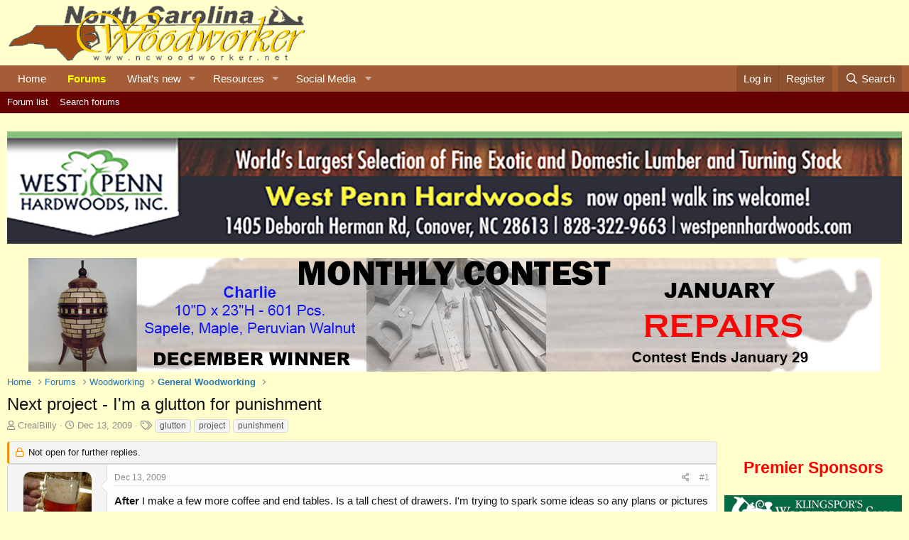

--- FILE ---
content_type: text/html; charset=utf-8
request_url: https://ncwoodworker.net/forums/index.php?threads/next-project-im-a-glutton-for-punishment.27963/
body_size: 26586
content:
<!DOCTYPE html>
<html id="XF" lang="en-US" dir="LTR"
	data-app="public"
	data-template="thread_view"
	data-container-key="node-29"
	data-content-key="thread-27963"
	data-logged-in="false"
	data-cookie-prefix="xf_"
	data-csrf="1768940152,36cbbb60c718fd535a83cb5e4e878dd5"
	class="has-no-js v_2_0 template-thread_view"
	 data-run-jobs="">
<head>
	<script type="text/javascript" src="/forums/arrowchat/autoload.php" charset="utf-8"></script>
	<meta charset="utf-8" />
	<meta http-equiv="X-UA-Compatible" content="IE=Edge" />
	<meta name="viewport" content="width=device-width, initial-scale=1, viewport-fit=cover">

	
	
	

	<title>Next project - I&#039;m a glutton for punishment | NC Woodworker</title>

	<link rel="manifest" href="/forums/webmanifest.php">
	
		<meta name="theme-color" content="#ffffcc" />
	

	<meta name="apple-mobile-web-app-title" content="NCWW">
	
		<link rel="apple-touch-icon" href="/forums/data/assets/logo/ImageCompositionServlet.jpg">
	

	
		
		<meta name="description" content="After I make a few more coffee and end tables. Is a tall chest of drawers. I&#039;m trying to spark some ideas so any plans or pictures with general dimensions..." />
		<meta property="og:description" content="After I make a few more coffee and end tables. Is a tall chest of drawers. I&#039;m trying to spark some ideas so any plans or pictures with general dimensions would be greatly appreciated.

PS FredP - I may tap on you for some hands on drawer construction tips

Thanks" />
		<meta property="twitter:description" content="After I make a few more coffee and end tables. Is a tall chest of drawers. I&#039;m trying to spark some ideas so any plans or pictures with general dimensions would be greatly appreciated.

PS FredP -..." />
	
	
		<meta property="og:url" content="https://ncwoodworker.net/forums/index.php?threads/next-project-im-a-glutton-for-punishment.27963/" />
	
		<link rel="canonical" href="https://ncwoodworker.net/forums/index.php?threads/next-project-im-a-glutton-for-punishment.27963/" />
	

	
		
	
	
	<meta property="og:site_name" content="NC Woodworker" />


	
	
		
	
	
	<meta property="og:type" content="website" />


	
	
		
	
	
	
		<meta property="og:title" content="Next project - I&#039;m a glutton for punishment" />
		<meta property="twitter:title" content="Next project - I&#039;m a glutton for punishment" />
	


	
	
	
	

	
	

	


	<link rel="preload" href="/forums/styles/fonts/fa/fa-regular-400.woff2?_v=5.15.3" as="font" type="font/woff2" crossorigin="anonymous" />


	<link rel="preload" href="/forums/styles/fonts/fa/fa-solid-900.woff2?_v=5.15.3" as="font" type="font/woff2" crossorigin="anonymous" />


<link rel="preload" href="/forums/styles/fonts/fa/fa-brands-400.woff2?_v=5.15.3" as="font" type="font/woff2" crossorigin="anonymous" />

	<link rel="stylesheet" href="/forums/css.php?css=public%3Anormalize.css%2Cpublic%3Afa.css%2Cpublic%3Acore.less%2Cpublic%3Aapp.less&amp;s=2&amp;l=1&amp;d=1768071024&amp;k=43441a83ccd90c089685ec76bc4e785a1e5751b3" />

	<link rel="stylesheet" href="/forums/css.php?css=public%3Aaloph_op_ribbon_style.less%2Cpublic%3Abb_code.less%2Cpublic%3Alightbox.less%2Cpublic%3Amessage.less%2Cpublic%3Ashare_controls.less%2Cpublic%3Astructured_list.less%2Cpublic%3Aextra.less&amp;s=2&amp;l=1&amp;d=1768071024&amp;k=ab14d53d553aacb9e18419ac3dc72ee333228f99" />

	
		<script src="/forums/js/xf/preamble.min.js?_v=79edac03"></script>
	


	
		<link rel="icon" type="image/png" href="/favicon.ico" sizes="32x32" />
	
	
	<script async src="https://www.googletagmanager.com/gtag/js?id=G-34BSK2DN55"></script>
	<script>
		window.dataLayer = window.dataLayer || [];
		function gtag(){dataLayer.push(arguments);}
		gtag('js', new Date());
		gtag('config', 'G-34BSK2DN55', {
			// 
			
			
		});
	</script>

</head>
<body data-template="thread_view">

<div class="p-pageWrapper" id="top">





<header class="p-header" id="header">
	<div class="p-header-inner">
		<div class="p-header-content">

			<div class="p-header-logo p-header-logo--image">
				<a target="_blank" href="https://ncwoodworker.net">
					<img src="/images/sitelogo.gif" srcset="" alt="NC Woodworker"
						width="" height="" />
				</a>
			</div>

			
		</div>
	</div>
</header>





	<div class="p-navSticky p-navSticky--primary" data-xf-init="sticky-header">
		
	<nav class="p-nav">
		<div class="p-nav-inner">
			<button type="button" class="button--plain p-nav-menuTrigger button" data-xf-click="off-canvas" data-menu=".js-headerOffCanvasMenu" tabindex="0" aria-label="Menu"><span class="button-text">
				<i aria-hidden="true"></i>
			</span></button>

			<div class="p-nav-smallLogo">
				<a target="_blank" href="https://ncwoodworker.net">
					<img src="/images/sitelogo.gif" srcset="" alt="NC Woodworker"
						width="" height="" />
				</a>
			</div>

			<div class="p-nav-scroller hScroller" data-xf-init="h-scroller" data-auto-scroll=".p-navEl.is-selected">
				<div class="hScroller-scroll">
					<ul class="p-nav-list js-offCanvasNavSource">
					
						<li>
							
	<div class="p-navEl " >
		

			
	
	<a href="https://ncwoodworker.net"
		class="p-navEl-link "
		
		data-xf-key="1"
		data-nav-id="home">Home</a>


			

		
		
	</div>

						</li>
					
						<li>
							
	<div class="p-navEl is-selected" data-has-children="true">
		

			
	
	<a href="/forums/index.php"
		class="p-navEl-link p-navEl-link--splitMenu "
		
		
		data-nav-id="forums">Forums</a>


			<a data-xf-key="2"
				data-xf-click="menu"
				data-menu-pos-ref="< .p-navEl"
				class="p-navEl-splitTrigger"
				role="button"
				tabindex="0"
				aria-label="Toggle expanded"
				aria-expanded="false"
				aria-haspopup="true"></a>

		
		
			<div class="menu menu--structural" data-menu="menu" aria-hidden="true">
				<div class="menu-content">
					
						
	
	
	<a href="/forums/index.php?forums/-/list"
		class="menu-linkRow u-indentDepth0 js-offCanvasCopy "
		
		
		data-nav-id="forumList">Forum list</a>

	

					
						
	
	
	<a href="/forums/index.php?search/&amp;type=post"
		class="menu-linkRow u-indentDepth0 js-offCanvasCopy "
		
		
		data-nav-id="searchForums">Search forums</a>

	

					
				</div>
			</div>
		
	</div>

						</li>
					
						<li>
							
	<div class="p-navEl " data-has-children="true">
		

			
	
	<a href="/forums/index.php?whats-new/"
		class="p-navEl-link p-navEl-link--splitMenu "
		
		
		data-nav-id="whatsNew">What's new</a>


			<a data-xf-key="3"
				data-xf-click="menu"
				data-menu-pos-ref="< .p-navEl"
				class="p-navEl-splitTrigger"
				role="button"
				tabindex="0"
				aria-label="Toggle expanded"
				aria-expanded="false"
				aria-haspopup="true"></a>

		
		
			<div class="menu menu--structural" data-menu="menu" aria-hidden="true">
				<div class="menu-content">
					
						
	
	
	<a href="/forums/index.php?whats-new/posts/"
		class="menu-linkRow u-indentDepth0 js-offCanvasCopy "
		 rel="nofollow"
		
		data-nav-id="whatsNewPosts">New posts</a>

	

					
						
	
	
	<a href="/forums/index.php?whats-new/media/"
		class="menu-linkRow u-indentDepth0 js-offCanvasCopy "
		 rel="nofollow"
		
		data-nav-id="xfmgWhatsNewNewMedia">New media</a>

	

					
						
	
	
	<a href="/forums/index.php?whats-new/media-comments/"
		class="menu-linkRow u-indentDepth0 js-offCanvasCopy "
		 rel="nofollow"
		
		data-nav-id="xfmgWhatsNewMediaComments">New media comments</a>

	

					
						
	
	
	<a href="/forums/index.php?whats-new/resources/"
		class="menu-linkRow u-indentDepth0 js-offCanvasCopy "
		 rel="nofollow"
		
		data-nav-id="xfrmNewResources">New resources</a>

	

					
						
	
	
	<a href="/forums/index.php?whats-new/latest-activity"
		class="menu-linkRow u-indentDepth0 js-offCanvasCopy "
		 rel="nofollow"
		
		data-nav-id="latestActivity">Latest activity</a>

	

					
				</div>
			</div>
		
	</div>

						</li>
					
						<li>
							
	<div class="p-navEl " data-has-children="true">
		

			
	
	<a href="/forums/index.php?resources/"
		class="p-navEl-link p-navEl-link--splitMenu "
		
		
		data-nav-id="xfrm">Resources</a>


			<a data-xf-key="4"
				data-xf-click="menu"
				data-menu-pos-ref="< .p-navEl"
				class="p-navEl-splitTrigger"
				role="button"
				tabindex="0"
				aria-label="Toggle expanded"
				aria-expanded="false"
				aria-haspopup="true"></a>

		
		
			<div class="menu menu--structural" data-menu="menu" aria-hidden="true">
				<div class="menu-content">
					
						
	
	
	<a href="/forums/index.php?resources/latest-reviews"
		class="menu-linkRow u-indentDepth0 js-offCanvasCopy "
		
		
		data-nav-id="xfrmLatestReviews">Latest reviews</a>

	

					
						
	
	
	<a href="/forums/index.php?search/&amp;type=resource"
		class="menu-linkRow u-indentDepth0 js-offCanvasCopy "
		
		
		data-nav-id="xfrmSearchResources">Search resources</a>

	

					
				</div>
			</div>
		
	</div>

						</li>
					
						<li>
							
	<div class="p-navEl " data-has-children="true">
		<a data-xf-key="5"
			data-xf-click="menu"
			data-menu-pos-ref="< .p-navEl"
			class="p-navEl-linkHolder"
			role="button"
			tabindex="0"
			aria-expanded="false"
			aria-haspopup="true">
			
	
	<span 
		class="p-navEl-link p-navEl-link--menuTrigger "
		
		
		data-nav-id="social_media">Social Media</span>

		</a>

		
		
			<div class="menu menu--structural" data-menu="menu" aria-hidden="true">
				<div class="menu-content">
					
						
	
	
	<a href="https://www.facebook.com/groups/northcarolinawoodworkers"
		class="menu-linkRow u-indentDepth0 js-offCanvasCopy "
		 target="_blank"
		
		data-nav-id="Facebook">Facebook</a>

	

					
						
	
	
	<a href="https://www.instagram.com/northcarolinawoodworker/"
		class="menu-linkRow u-indentDepth0 js-offCanvasCopy "
		 target="_blank"
		
		data-nav-id="Instagram">Instagram</a>

	

					
						
	
	
	<a href="https://www.youtube.com/channel/UCiEaKK7QpBucV0zkExR87wg"
		class="menu-linkRow u-indentDepth0 js-offCanvasCopy "
		 target="_blank"
		
		data-nav-id="YouTube">YouTube</a>

	

					
				</div>
			</div>
		
	</div>

						</li>
					
					</ul>
				</div>
			</div>

			<div class="p-nav-opposite">
				<div class="p-navgroup p-account p-navgroup--guest">
					
						<a href="/forums/index.php?login/" class="p-navgroup-link p-navgroup-link--textual p-navgroup-link--logIn"
							data-xf-click="overlay" data-follow-redirects="on">
							<span class="p-navgroup-linkText">Log in</span>
						</a>
						
							<a href="/forums/index.php?register/" class="p-navgroup-link p-navgroup-link--textual p-navgroup-link--register"
								data-xf-click="overlay" data-follow-redirects="on">
								<span class="p-navgroup-linkText">Register</span>
							</a>
						
					
				</div>

				<div class="p-navgroup p-discovery">
					<a href="/forums/index.php?whats-new/"
						class="p-navgroup-link p-navgroup-link--iconic p-navgroup-link--whatsnew"
						aria-label="What&#039;s new"
						title="What&#039;s new">
						<i aria-hidden="true"></i>
						<span class="p-navgroup-linkText">What's new</span>
					</a>

					
						<a href="/forums/index.php?search/"
							class="p-navgroup-link p-navgroup-link--iconic p-navgroup-link--search"
							data-xf-click="menu"
							data-xf-key="/"
							aria-label="Search"
							aria-expanded="false"
							aria-haspopup="true"
							title="Search">
							<i aria-hidden="true"></i>
							<span class="p-navgroup-linkText">Search</span>
						</a>
						<div class="menu menu--structural menu--wide" data-menu="menu" aria-hidden="true">
							<form action="/forums/index.php?search/search" method="post"
								class="menu-content"
								data-xf-init="quick-search">

								<h3 class="menu-header">Search</h3>
								
								<div class="menu-row">
									
										<div class="inputGroup inputGroup--joined">
											<input type="text" class="input" name="keywords" placeholder="Search…" aria-label="Search" data-menu-autofocus="true" />
											
			<select name="constraints" class="js-quickSearch-constraint input" aria-label="Search within">
				<option value="">Everywhere</option>
<option value="{&quot;search_type&quot;:&quot;post&quot;}">Threads</option>
<option value="{&quot;search_type&quot;:&quot;post&quot;,&quot;c&quot;:{&quot;nodes&quot;:[29],&quot;child_nodes&quot;:1}}">This forum</option>
<option value="{&quot;search_type&quot;:&quot;post&quot;,&quot;c&quot;:{&quot;thread&quot;:27963}}">This thread</option>

			</select>
		
										</div>
									
								</div>

								
								<div class="menu-row">
									<label class="iconic"><input type="checkbox"  name="c[title_only]" value="1" /><i aria-hidden="true"></i><span class="iconic-label">Search titles only

												
													<span tabindex="0" role="button"
														data-xf-init="tooltip" data-trigger="hover focus click" title="Tags will also be searched in content where tags are supported">

														<i class="fa--xf far fa-question-circle u-muted u-smaller" aria-hidden="true"></i>
													</span></span></label>

								</div>
								
								<div class="menu-row">
									<div class="inputGroup">
										<span class="inputGroup-text" id="ctrl_search_menu_by_member">By:</span>
										<input type="text" class="input" name="c[users]" data-xf-init="auto-complete" placeholder="Member" aria-labelledby="ctrl_search_menu_by_member" />
									</div>
								</div>
								<div class="menu-footer">
									<span class="menu-footer-controls">
										<button type="submit" class="button--primary button button--icon button--icon--search"><span class="button-text">Search</span></button>
										<a href="/forums/index.php?search/" class="button"><span class="button-text">Advanced search…</span></a>
									</span>
								</div>

								<input type="hidden" name="_xfToken" value="1768940152,36cbbb60c718fd535a83cb5e4e878dd5" />
							</form>
						</div>
					
				</div>
			</div>
		</div>
	</nav>

	</div>
	
	
		<div class="p-sectionLinks">
			<div class="p-sectionLinks-inner hScroller" data-xf-init="h-scroller">
				<div class="hScroller-scroll">
					<ul class="p-sectionLinks-list">
					
						<li>
							
	<div class="p-navEl " >
		

			
	
	<a href="/forums/index.php?forums/-/list"
		class="p-navEl-link "
		
		data-xf-key="alt+1"
		data-nav-id="forumList">Forum list</a>


			

		
		
	</div>

						</li>
					
						<li>
							
	<div class="p-navEl " >
		

			
	
	<a href="/forums/index.php?search/&amp;type=post"
		class="p-navEl-link "
		
		data-xf-key="alt+2"
		data-nav-id="searchForums">Search forums</a>


			

		
		
	</div>

						</li>
					
					</ul>
				</div>
			</div>
		</div>
	



<div class="offCanvasMenu offCanvasMenu--nav js-headerOffCanvasMenu" data-menu="menu" aria-hidden="true" data-ocm-builder="navigation">
	<div class="offCanvasMenu-backdrop" data-menu-close="true"></div>
	<div class="offCanvasMenu-content">
		<div class="offCanvasMenu-header">
			Menu
			<a class="offCanvasMenu-closer" data-menu-close="true" role="button" tabindex="0" aria-label="Close"></a>
		</div>
		
			<div class="p-offCanvasRegisterLink">
				<div class="offCanvasMenu-linkHolder">
					<a href="/forums/index.php?login/" class="offCanvasMenu-link" data-xf-click="overlay" data-menu-close="true">
						Log in
					</a>
				</div>
				<hr class="offCanvasMenu-separator" />
				
					<div class="offCanvasMenu-linkHolder">
						<a href="/forums/index.php?register/" class="offCanvasMenu-link" data-xf-click="overlay" data-menu-close="true">
							Register
						</a>
					</div>
					<hr class="offCanvasMenu-separator" />
				
			</div>
		
		<div class="js-offCanvasNavTarget"></div>
		<div class="offCanvasMenu-installBanner js-installPromptContainer" style="display: none;" data-xf-init="install-prompt">
			<div class="offCanvasMenu-installBanner-header">Install the app</div>
			<button type="button" class="js-installPromptButton button"><span class="button-text">Install</span></button>
		</div>
	</div>
</div>

<div class="p-body">
	<div class="p-body-inner">
		<!--XF:EXTRA_OUTPUT-->

		

		

		

	
	<P style="text-align:center">
			<A HREF="https://www.wphardwoods.com/" target="_blank"><IMG SRC="/forums/index.php?media/2015-grand-opening-west-penn-banner_1600x200-jpg.127302/full"></A>
		</P>

	
	<div style='text-align:center'>
		<a href='/forums/index.php?threads/january-2026-contest.84854/'>
		<img src="/forums/index.php?media/contest-banner_january-2026-jpg.127574/full">
		</a>
	</div>


		
	
		<ul class="p-breadcrumbs "
			itemscope itemtype="https://schema.org/BreadcrumbList">
		
			

			
			

			
				
				
	<li itemprop="itemListElement" itemscope itemtype="https://schema.org/ListItem">
		<a href="https://ncwoodworker.net" itemprop="item">
			<span itemprop="name">Home</span>
		</a>
		<meta itemprop="position" content="1" />
	</li>

			

			
				
				
	<li itemprop="itemListElement" itemscope itemtype="https://schema.org/ListItem">
		<a href="/forums/index.php" itemprop="item">
			<span itemprop="name">Forums</span>
		</a>
		<meta itemprop="position" content="2" />
	</li>

			
			
				
				
	<li itemprop="itemListElement" itemscope itemtype="https://schema.org/ListItem">
		<a href="/forums/index.php?forums/-/list#woodworking.3" itemprop="item">
			<span itemprop="name">Woodworking</span>
		</a>
		<meta itemprop="position" content="3" />
	</li>

			
				
				
	<li itemprop="itemListElement" itemscope itemtype="https://schema.org/ListItem">
		<a href="/forums/index.php?forums/general-woodworking.29/" itemprop="item">
			<span itemprop="name">General Woodworking</span>
		</a>
		<meta itemprop="position" content="4" />
	</li>

			

		
		</ul>
	

		

		
	<noscript class="js-jsWarning"><div class="blockMessage blockMessage--important blockMessage--iconic u-noJsOnly">JavaScript is disabled. For a better experience, please enable JavaScript in your browser before proceeding.</div></noscript>

		
	<div class="blockMessage blockMessage--important blockMessage--iconic js-browserWarning" style="display: none">You are using an out of date browser. It  may not display this or other websites correctly.<br />You should upgrade or use an <a href="https://www.google.com/chrome/" target="_blank" rel="noopener">alternative browser</a>.</div>


		
			<div class="p-body-header">
			
				
					<div class="p-title ">
					
						
							<h1 class="p-title-value">Next project - I&#039;m a glutton for punishment</h1>
						
						
					
					</div>
				

				
					<div class="p-description">
	<ul class="listInline listInline--bullet">
		<li>
			<i class="fa--xf far fa-user" aria-hidden="true" title="Thread starter"></i>
			<span class="u-srOnly">Thread starter</span>

			<a href="/forums/index.php?members/crealbilly.3402/" class="username  u-concealed" dir="auto" data-user-id="3402" data-xf-init="member-tooltip">CrealBilly</a>
		</li>
		<li>
			<i class="fa--xf far fa-clock" aria-hidden="true" title="Start date"></i>
			<span class="u-srOnly">Start date</span>

			<a href="/forums/index.php?threads/next-project-im-a-glutton-for-punishment.27963/" class="u-concealed"><time  class="u-dt" dir="auto" datetime="2009-12-13T16:38:32-0500" data-time="1260740312" data-date-string="Dec 13, 2009" data-time-string="4:38 PM" title="Dec 13, 2009 at 4:38 PM">Dec 13, 2009</time></a>
		</li>
		
			<li>
				

	

	<dl class="tagList tagList--thread-27963 ">
		<dt>
			
				
		<i class="fa--xf far fa-tags" aria-hidden="true" title="Tags"></i>
		<span class="u-srOnly">Tags</span>
	
			
		</dt>
		<dd>
			<span class="js-tagList">
				
					
						<a href="/forums/index.php?tags/glutton/" class="tagItem tagItem--tag_glutton" dir="auto">
							glutton
						</a>
					
						<a href="/forums/index.php?tags/project/" class="tagItem tagItem--tag_project" dir="auto">
							project
						</a>
					
						<a href="/forums/index.php?tags/punishment/" class="tagItem tagItem--tag_punishment" dir="auto">
							punishment
						</a>
					
				
			</span>
		</dd>
	</dl>


			</li>
		
	</ul>
</div>
				
			
			</div>
		

		<div class="p-body-main p-body-main--withSidebar ">
			
			<div class="p-body-contentCol"></div>
			
				<div class="p-body-sidebarCol"></div>
			

			

			<div class="p-body-content">
				
				<div class="p-body-pageContent">











	
	
	
		
	
	
	


	
	
	
		
	
	
	


	
	
		
	
	
	


	
	












	

	
		
	





















<div class="block block--messages" data-xf-init="" data-type="post" data-href="/forums/index.php?inline-mod/" data-search-target="*">

	<span class="u-anchorTarget" id="posts"></span>

	
		
	
		<div class="block-outer">
			<dl class="blockStatus">
				<dt>Status</dt>
				
					
					
						<dd class="blockStatus-message blockStatus-message--locked">
							Not open for further replies.
						</dd>
					
				
			</dl>
		</div>
	

	

	<div class="block-outer"></div>

	

	
		
	<div class="block-outer js-threadStatusField"></div>

	

	<div class="block-container lbContainer"
		data-xf-init="lightbox select-to-quote"
		data-message-selector=".js-post"
		data-lb-id="thread-27963"
		data-lb-universal="0">

		<div class="block-body js-replyNewMessageContainer">
			
				

					

					
						

	
	

	

	
	<article class="message message--post js-post js-inlineModContainer  "
		data-author="CrealBilly"
		data-content="post-278098"
		id="js-post-278098"
		>

		

		<span class="u-anchorTarget" id="post-278098"></span>

		
			<div class="message-inner">
				
					<div class="message-cell message-cell--user">
						

	<section itemscope itemtype="https://schema.org/Person" class="message-user">
		<div class="message-avatar ">
			<div class="message-avatar-wrapper">

				<a href="/forums/index.php?members/crealbilly.3402/" class="avatar avatar--m" data-user-id="3402" data-xf-init="member-tooltip">
			<img src="/forums/data/avatars/m/3/3402.jpg?1559714121" srcset="/forums/data/avatars/l/3/3402.jpg?1559714121 2x" alt="CrealBilly" class="avatar-u3402-m" width="96" height="96" loading="lazy" itemprop="image" /> 
		</a>
				
			</div>
		</div>
		<div class="message-userDetails">
			<h4 class="message-name"><a href="/forums/index.php?members/crealbilly.3402/" class="username " dir="auto" data-user-id="3402" data-xf-init="member-tooltip">CrealBilly</a></h4>
			<h5 class="userTitle message-userTitle" dir="auto" itemprop="jobTitle">New User</h5>

<div style="text-align:center;">Jeff</div>			
		</div>
		
			
			
		
		<span class="message-userArrow"></span>
	</section>

					</div>
				

				
					<div class="message-cell message-cell--main">
					
						<div class="message-main js-quickEditTarget">

							
								

	

	<header class="message-attribution message-attribution--split">
		<ul class="message-attribution-main listInline ">
			
			
			
			<li class="u-concealed">
				<a href="/forums/index.php?threads/next-project-im-a-glutton-for-punishment.27963/post-278098" rel="nofollow" >
					<time  class="u-dt" dir="auto" datetime="2009-12-13T16:38:32-0500" data-time="1260740312" data-date-string="Dec 13, 2009" data-time-string="4:38 PM" title="Dec 13, 2009 at 4:38 PM">Dec 13, 2009</time>
				</a>
			</li>
			
			
		</ul>

		<ul class="message-attribution-opposite message-attribution-opposite--list ">
			
	
			<li>
				<a href="/forums/index.php?threads/next-project-im-a-glutton-for-punishment.27963/post-278098"
					class="message-attribution-gadget"
					data-xf-init="share-tooltip"
					data-href="/forums/index.php?posts/278098/share"
					aria-label="Share"
					rel="nofollow">
					<i class="fa--xf far fa-share-alt" aria-hidden="true"></i>
				</a>
			</li>
			
			
				<li>
					<a href="/forums/index.php?threads/next-project-im-a-glutton-for-punishment.27963/post-278098" rel="nofollow">
						#1
					</a>
				</li>
			
		</ul>
	</header>

							

							<div class="message-content js-messageContent">
							

								
									
	
	
	

								

								
									
	

	<div class="message-userContent lbContainer js-lbContainer "
		data-lb-id="post-278098"
		data-lb-caption-desc="CrealBilly &middot; Dec 13, 2009 at 4:38 PM">

		
			

	

		

		<article class="message-body js-selectToQuote">
			
				
			

			<div >
				
					<div class="bbWrapper"><b>After</b> I make a few more coffee and end tables. Is a tall chest of drawers. I'm trying to spark some ideas so any plans or pictures with general dimensions would be greatly appreciated.<br />
<br />
PS FredP - I may tap on you for some hands on drawer construction tips<br />
<br />
Thanks</div>
				
			</div>

			<div class="js-selectToQuoteEnd">&nbsp;</div>
			
				
			
		</article>

		
			

	

		

		
	</div>

								

								
									
	

	

								

								
									
	

								

							
							</div>

							
								
	

	<footer class="message-footer">
		

		

		<div class="reactionsBar js-reactionsList ">
			
		</div>

		<div class="js-historyTarget message-historyTarget toggleTarget" data-href="trigger-href"></div>
	</footer>

							
						</div>

					
					</div>
				
			</div>
		
	</article>

	
	

					

					

				

					

					
						

	
	

	

	
	<article class="message message--post js-post js-inlineModContainer  "
		data-author="FredP"
		data-content="post-278106"
		id="js-post-278106"
		itemscope itemtype="https://schema.org/Comment" itemid="https://ncwoodworker.net/forums/index.php?posts/278106/">

		
			<meta itemprop="parentItem" itemscope itemid="https://ncwoodworker.net/forums/index.php?threads/next-project-im-a-glutton-for-punishment.27963/" />
		

		<span class="u-anchorTarget" id="post-278106"></span>

		
			<div class="message-inner">
				
					<div class="message-cell message-cell--user">
						

	<section itemscope itemtype="https://schema.org/Person" class="message-user">
		<div class="message-avatar ">
			<div class="message-avatar-wrapper">

				<a href="/forums/index.php?members/fredp.1002/" class="avatar avatar--m" data-user-id="1002" data-xf-init="member-tooltip">
			<img src="/forums/data/avatars/m/1/1002.jpg?1551370968"  alt="FredP" class="avatar-u1002-m" width="96" height="96" loading="lazy" itemprop="image" /> 
		</a>
				
			</div>
		</div>
		<div class="message-userDetails">
			<h4 class="message-name"><a href="/forums/index.php?members/fredp.1002/" class="username " dir="auto" data-user-id="1002" data-xf-init="member-tooltip">FredP</a></h4>
			

<div style="text-align:center;">Fred</div>			<div class="userBanner userBanner userBanner--blue message-userBanner" itemprop="jobTitle"><span class="userBanner-before"></span><strong>Corporate Member</strong><span class="userBanner-after"></span></div>
		</div>
		
			
			
		
		<span class="message-userArrow"></span>
	</section>

					</div>
				

				
					<div class="message-cell message-cell--main">
					
						<div class="message-main js-quickEditTarget">

							
								

	

	<header class="message-attribution message-attribution--split">
		<ul class="message-attribution-main listInline ">
			
			
			
			<li class="u-concealed">
				<a href="/forums/index.php?threads/next-project-im-a-glutton-for-punishment.27963/post-278106" rel="nofollow" itemprop="url">
					<time  class="u-dt" dir="auto" datetime="2009-12-13T17:28:16-0500" data-time="1260743296" data-date-string="Dec 13, 2009" data-time-string="5:28 PM" title="Dec 13, 2009 at 5:28 PM" itemprop="datePublished">Dec 13, 2009</time>
				</a>
			</li>
			
			
		</ul>

		<ul class="message-attribution-opposite message-attribution-opposite--list ">
			
	
			<li>
				<a href="/forums/index.php?threads/next-project-im-a-glutton-for-punishment.27963/post-278106"
					class="message-attribution-gadget"
					data-xf-init="share-tooltip"
					data-href="/forums/index.php?posts/278106/share"
					aria-label="Share"
					rel="nofollow">
					<i class="fa--xf far fa-share-alt" aria-hidden="true"></i>
				</a>
			</li>
			
			
				<li>
					<a href="/forums/index.php?threads/next-project-im-a-glutton-for-punishment.27963/post-278106" rel="nofollow">
						#2
					</a>
				</li>
			
		</ul>
	</header>

							

							<div class="message-content js-messageContent">
							

								
									
	
	
	

								

								
									
	

	<div class="message-userContent lbContainer js-lbContainer "
		data-lb-id="post-278106"
		data-lb-caption-desc="FredP &middot; Dec 13, 2009 at 5:28 PM">

		

		<article class="message-body js-selectToQuote">
			
				
			

			<div itemprop="text">
				
					<div class="bbWrapper">:rotflm: bring it on buddy!<img src="[data-uri]" class="smilie smilie--sprite smilie--sprite6" alt=":cool:" title="Cool    :cool:" loading="lazy" data-shortname=":cool:" /></div>
				
			</div>

			<div class="js-selectToQuoteEnd">&nbsp;</div>
			
				
			
		</article>

		

		
	</div>

								

								
									
	

	

								

								
									
	

								

							
							</div>

							
								
	

	<footer class="message-footer">
		
			<div class="message-microdata" itemprop="interactionStatistic" itemtype="https://schema.org/InteractionCounter" itemscope>
				<meta itemprop="userInteractionCount" content="0" />
				<meta itemprop="interactionType" content="https://schema.org/LikeAction" />
			</div>
		

		

		<div class="reactionsBar js-reactionsList ">
			
		</div>

		<div class="js-historyTarget message-historyTarget toggleTarget" data-href="trigger-href"></div>
	</footer>

							
						</div>

					
					</div>
				
			</div>
		
	</article>

	
	

					

					

				

					

					
						

	
	

	

	
	<article class="message message--post js-post js-inlineModContainer  "
		data-author="Ken Massingale"
		data-content="post-278108"
		id="js-post-278108"
		itemscope itemtype="https://schema.org/Comment" itemid="https://ncwoodworker.net/forums/index.php?posts/278108/">

		
			<meta itemprop="parentItem" itemscope itemid="https://ncwoodworker.net/forums/index.php?threads/next-project-im-a-glutton-for-punishment.27963/" />
		

		<span class="u-anchorTarget" id="post-278108"></span>

		
			<div class="message-inner">
				
					<div class="message-cell message-cell--user">
						

	<section itemscope itemtype="https://schema.org/Person" class="message-user">
		<div class="message-avatar ">
			<div class="message-avatar-wrapper">

				<a href="/forums/index.php?members/ken-massingale.267/" class="avatar avatar--m" data-user-id="267" data-xf-init="member-tooltip">
			<img src="/forums/data/avatars/m/0/267.jpg?1551370965"  alt="Ken Massingale" class="avatar-u267-m" width="96" height="96" loading="lazy" itemprop="image" /> 
		</a>
				
			</div>
		</div>
		<div class="message-userDetails">
			<h4 class="message-name"><a href="/forums/index.php?members/ken-massingale.267/" class="username " dir="auto" data-user-id="267" data-xf-init="member-tooltip">Ken Massingale</a></h4>
			<h5 class="userTitle message-userTitle" dir="auto" itemprop="jobTitle">New User</h5>

<div style="text-align:center;">Ken</div>			
		</div>
		
			
			
		
		<span class="message-userArrow"></span>
	</section>

					</div>
				

				
					<div class="message-cell message-cell--main">
					
						<div class="message-main js-quickEditTarget">

							
								

	

	<header class="message-attribution message-attribution--split">
		<ul class="message-attribution-main listInline ">
			
			
			
			<li class="u-concealed">
				<a href="/forums/index.php?threads/next-project-im-a-glutton-for-punishment.27963/post-278108" rel="nofollow" itemprop="url">
					<time  class="u-dt" dir="auto" datetime="2009-12-13T17:35:50-0500" data-time="1260743750" data-date-string="Dec 13, 2009" data-time-string="5:35 PM" title="Dec 13, 2009 at 5:35 PM" itemprop="datePublished">Dec 13, 2009</time>
				</a>
			</li>
			
			
		</ul>

		<ul class="message-attribution-opposite message-attribution-opposite--list ">
			
	
			<li>
				<a href="/forums/index.php?threads/next-project-im-a-glutton-for-punishment.27963/post-278108"
					class="message-attribution-gadget"
					data-xf-init="share-tooltip"
					data-href="/forums/index.php?posts/278108/share"
					aria-label="Share"
					rel="nofollow">
					<i class="fa--xf far fa-share-alt" aria-hidden="true"></i>
				</a>
			</li>
			
			
				<li>
					<a href="/forums/index.php?threads/next-project-im-a-glutton-for-punishment.27963/post-278108" rel="nofollow">
						#3
					</a>
				</li>
			
		</ul>
	</header>

							

							<div class="message-content js-messageContent">
							

								
									
	
	
	

								

								
									
	

	<div class="message-userContent lbContainer js-lbContainer "
		data-lb-id="post-278108"
		data-lb-caption-desc="Ken Massingale &middot; Dec 13, 2009 at 5:35 PM">

		

		<article class="message-body js-selectToQuote">
			
				
			

			<div itemprop="text">
				
					<div class="bbWrapper">One of my favorite pieces to make. This one is Cherry, PM me if you like the design Jeff<br />
<script class="js-extraPhrases" type="application/json">
			{
				"lightbox_close": "Close",
				"lightbox_next": "Next",
				"lightbox_previous": "Previous",
				"lightbox_error": "The requested content cannot be loaded. Please try again later.",
				"lightbox_start_slideshow": "Start slideshow",
				"lightbox_stop_slideshow": "Stop slideshow",
				"lightbox_full_screen": "Full screen",
				"lightbox_thumbnails": "Thumbnails",
				"lightbox_download": "Download",
				"lightbox_share": "Share",
				"lightbox_zoom": "Zoom",
				"lightbox_new_window": "New window",
				"lightbox_toggle_sidebar": "Toggle sidebar"
			}
			</script>
		
		
	


	<div class="bbImageWrapper  js-lbImage" title="chest1.jpg"
		data-src="http://www.poplarbranch.net/images/chest1.jpg" data-lb-sidebar-href="" data-lb-caption-extra-html="" data-single-image="1">
		<img src="http://www.poplarbranch.net/images/chest1.jpg"
			data-url="http://www.poplarbranch.net/images/chest1.jpg"
			class="bbImage"
			data-zoom-target="1"
			style=""
			alt="chest1.jpg"
			title=""
			width="" height="" loading="lazy" />
	</div></div>
				
			</div>

			<div class="js-selectToQuoteEnd">&nbsp;</div>
			
				
			
		</article>

		

		
	</div>

								

								
									
	

	

								

								
									
	

								

							
							</div>

							
								
	

	<footer class="message-footer">
		
			<div class="message-microdata" itemprop="interactionStatistic" itemtype="https://schema.org/InteractionCounter" itemscope>
				<meta itemprop="userInteractionCount" content="0" />
				<meta itemprop="interactionType" content="https://schema.org/LikeAction" />
			</div>
		

		

		<div class="reactionsBar js-reactionsList ">
			
		</div>

		<div class="js-historyTarget message-historyTarget toggleTarget" data-href="trigger-href"></div>
	</footer>

							
						</div>

					
					</div>
				
			</div>
		
	</article>

	
	

					

					

				

					

					
						

	
	

	

	
	<article class="message message--post js-post js-inlineModContainer  "
		data-author="Touchwood"
		data-content="post-278109"
		id="js-post-278109"
		itemscope itemtype="https://schema.org/Comment" itemid="https://ncwoodworker.net/forums/index.php?posts/278109/">

		
			<meta itemprop="parentItem" itemscope itemid="https://ncwoodworker.net/forums/index.php?threads/next-project-im-a-glutton-for-punishment.27963/" />
		

		<span class="u-anchorTarget" id="post-278109"></span>

		
			<div class="message-inner">
				
					<div class="message-cell message-cell--user">
						

	<section itemscope itemtype="https://schema.org/Person" class="message-user">
		<div class="message-avatar ">
			<div class="message-avatar-wrapper">

				<a href="/forums/index.php?members/touchwood.1147/" class="avatar avatar--m" data-user-id="1147" data-xf-init="member-tooltip">
			<img src="/forums/data/avatars/m/1/1147.jpg?1551370968"  alt="Touchwood" class="avatar-u1147-m" width="96" height="96" loading="lazy" itemprop="image" /> 
		</a>
				
			</div>
		</div>
		<div class="message-userDetails">
			<h4 class="message-name"><a href="/forums/index.php?members/touchwood.1147/" class="username " dir="auto" data-user-id="1147" data-xf-init="member-tooltip">Touchwood</a></h4>
			<h5 class="userTitle message-userTitle" dir="auto" itemprop="jobTitle">New User</h5>

<div style="text-align:center;">Don</div>			
		</div>
		
			
			
		
		<span class="message-userArrow"></span>
	</section>

					</div>
				

				
					<div class="message-cell message-cell--main">
					
						<div class="message-main js-quickEditTarget">

							
								

	

	<header class="message-attribution message-attribution--split">
		<ul class="message-attribution-main listInline ">
			
			
			
			<li class="u-concealed">
				<a href="/forums/index.php?threads/next-project-im-a-glutton-for-punishment.27963/post-278109" rel="nofollow" itemprop="url">
					<time  class="u-dt" dir="auto" datetime="2009-12-13T17:48:03-0500" data-time="1260744483" data-date-string="Dec 13, 2009" data-time-string="5:48 PM" title="Dec 13, 2009 at 5:48 PM" itemprop="datePublished">Dec 13, 2009</time>
				</a>
			</li>
			
			
		</ul>

		<ul class="message-attribution-opposite message-attribution-opposite--list ">
			
	
			<li>
				<a href="/forums/index.php?threads/next-project-im-a-glutton-for-punishment.27963/post-278109"
					class="message-attribution-gadget"
					data-xf-init="share-tooltip"
					data-href="/forums/index.php?posts/278109/share"
					aria-label="Share"
					rel="nofollow">
					<i class="fa--xf far fa-share-alt" aria-hidden="true"></i>
				</a>
			</li>
			
			
				<li>
					<a href="/forums/index.php?threads/next-project-im-a-glutton-for-punishment.27963/post-278109" rel="nofollow">
						#4
					</a>
				</li>
			
		</ul>
	</header>

							

							<div class="message-content js-messageContent">
							

								
									
	
	
	

								

								
									
	

	<div class="message-userContent lbContainer js-lbContainer "
		data-lb-id="post-278109"
		data-lb-caption-desc="Touchwood &middot; Dec 13, 2009 at 5:48 PM">

		

		<article class="message-body js-selectToQuote">
			
				
			

			<div itemprop="text">
				
					<div class="bbWrapper">Jeff<br />
<br />
How about this one...<br />
<br />
<div class="bbImageWrapper  js-lbImage" title="105-0517_IMG.JPG"
		data-src="http://www.ncwoodworker.net/pp/data/1007/medium/105-0517_IMG.JPG" data-lb-sidebar-href="" data-lb-caption-extra-html="" data-single-image="1">
		<img src="http://www.ncwoodworker.net/pp/data/1007/medium/105-0517_IMG.JPG"
			data-url="http://www.ncwoodworker.net/pp/data/1007/medium/105-0517_IMG.JPG"
			class="bbImage"
			data-zoom-target="1"
			style=""
			alt="105-0517_IMG.JPG"
			title=""
			width="" height="" loading="lazy" />
	</div><br />
<br />
<div class="bbImageWrapper  js-lbImage" title="100-0004_IMG.JPG"
		data-src="http://www.ncwoodworker.net/pp/data/1007/medium/100-0004_IMG.JPG" data-lb-sidebar-href="" data-lb-caption-extra-html="" data-single-image="1">
		<img src="http://www.ncwoodworker.net/pp/data/1007/medium/100-0004_IMG.JPG"
			data-url="http://www.ncwoodworker.net/pp/data/1007/medium/100-0004_IMG.JPG"
			class="bbImage"
			data-zoom-target="1"
			style=""
			alt="100-0004_IMG.JPG"
			title=""
			width="" height="" loading="lazy" />
	</div><br />
<br />
<div class="bbImageWrapper  js-lbImage" title="105-0520_IMG.JPG"
		data-src="http://www.ncwoodworker.net/pp/data/1007/medium/105-0520_IMG.JPG" data-lb-sidebar-href="" data-lb-caption-extra-html="" data-single-image="1">
		<img src="http://www.ncwoodworker.net/pp/data/1007/medium/105-0520_IMG.JPG"
			data-url="http://www.ncwoodworker.net/pp/data/1007/medium/105-0520_IMG.JPG"
			class="bbImage"
			data-zoom-target="1"
			style=""
			alt="105-0520_IMG.JPG"
			title=""
			width="" height="" loading="lazy" />
	</div><br />
<br />
<br />
I have Thom Mosers book..&quot;Measured Shop Drawings for American Furniture&quot;  It's a great reference for construction details<br />
<br />
You're welcome to it anytime Jeff.  Scott has a couple of my books by Jim Krenov..they make for good reading and have some excellent pointers.<br />
<br />
You know you're welcome anytime at the shop if you want to kick around ideas.<br />
<br />
Don:icon_thum</div>
				
			</div>

			<div class="js-selectToQuoteEnd">&nbsp;</div>
			
				
			
		</article>

		

		
	</div>

								

								
									
	

	

								

								
									
	

								

							
							</div>

							
								
	

	<footer class="message-footer">
		
			<div class="message-microdata" itemprop="interactionStatistic" itemtype="https://schema.org/InteractionCounter" itemscope>
				<meta itemprop="userInteractionCount" content="0" />
				<meta itemprop="interactionType" content="https://schema.org/LikeAction" />
			</div>
		

		

		<div class="reactionsBar js-reactionsList ">
			
		</div>

		<div class="js-historyTarget message-historyTarget toggleTarget" data-href="trigger-href"></div>
	</footer>

							
						</div>

					
					</div>
				
			</div>
		
	</article>

	
	

					

					

				

					

					
						

	
	

	

	
	<article class="message message--post js-post js-inlineModContainer  "
		data-author="PChristy"
		data-content="post-278113"
		id="js-post-278113"
		itemscope itemtype="https://schema.org/Comment" itemid="https://ncwoodworker.net/forums/index.php?posts/278113/">

		
			<meta itemprop="parentItem" itemscope itemid="https://ncwoodworker.net/forums/index.php?threads/next-project-im-a-glutton-for-punishment.27963/" />
		

		<span class="u-anchorTarget" id="post-278113"></span>

		
			<div class="message-inner">
				
					<div class="message-cell message-cell--user">
						

	<section itemscope itemtype="https://schema.org/Person" class="message-user">
		<div class="message-avatar ">
			<div class="message-avatar-wrapper">

				<a href="/forums/index.php?members/pchristy.2300/" class="avatar avatar--m" data-user-id="2300" data-xf-init="member-tooltip">
			<img src="/forums/data/avatars/m/2/2300.jpg?1553994106" srcset="/forums/data/avatars/l/2/2300.jpg?1553994106 2x" alt="PChristy" class="avatar-u2300-m" width="96" height="96" loading="lazy" itemprop="image" /> 
		</a>
				
			</div>
		</div>
		<div class="message-userDetails">
			<h4 class="message-name"><a href="/forums/index.php?members/pchristy.2300/" class="username " dir="auto" data-user-id="2300" data-xf-init="member-tooltip">PChristy</a></h4>
			<h5 class="userTitle message-userTitle" dir="auto" itemprop="jobTitle">New User</h5>

<div style="text-align:center;">Phillip</div>			
		</div>
		
			
			
		
		<span class="message-userArrow"></span>
	</section>

					</div>
				

				
					<div class="message-cell message-cell--main">
					
						<div class="message-main js-quickEditTarget">

							
								

	

	<header class="message-attribution message-attribution--split">
		<ul class="message-attribution-main listInline ">
			
			
			
			<li class="u-concealed">
				<a href="/forums/index.php?threads/next-project-im-a-glutton-for-punishment.27963/post-278113" rel="nofollow" itemprop="url">
					<time  class="u-dt" dir="auto" datetime="2009-12-13T18:07:47-0500" data-time="1260745667" data-date-string="Dec 13, 2009" data-time-string="6:07 PM" title="Dec 13, 2009 at 6:07 PM" itemprop="datePublished">Dec 13, 2009</time>
				</a>
			</li>
			
			
		</ul>

		<ul class="message-attribution-opposite message-attribution-opposite--list ">
			
	
			<li>
				<a href="/forums/index.php?threads/next-project-im-a-glutton-for-punishment.27963/post-278113"
					class="message-attribution-gadget"
					data-xf-init="share-tooltip"
					data-href="/forums/index.php?posts/278113/share"
					aria-label="Share"
					rel="nofollow">
					<i class="fa--xf far fa-share-alt" aria-hidden="true"></i>
				</a>
			</li>
			
			
				<li>
					<a href="/forums/index.php?threads/next-project-im-a-glutton-for-punishment.27963/post-278113" rel="nofollow">
						#5
					</a>
				</li>
			
		</ul>
	</header>

							

							<div class="message-content js-messageContent">
							

								
									
	
	
	

								

								
									
	

	<div class="message-userContent lbContainer js-lbContainer "
		data-lb-id="post-278113"
		data-lb-caption-desc="PChristy &middot; Dec 13, 2009 at 6:07 PM">

		

		<article class="message-body js-selectToQuote">
			
				
			

			<div itemprop="text">
				
					<div class="bbWrapper">Hey Jeff from what I  have seen from your recent work you can do this one also - you do some nice work:icon_thum</div>
				
			</div>

			<div class="js-selectToQuoteEnd">&nbsp;</div>
			
				
			
		</article>

		

		
	</div>

								

								
									
	

	

								

								
									
	

								

							
							</div>

							
								
	

	<footer class="message-footer">
		
			<div class="message-microdata" itemprop="interactionStatistic" itemtype="https://schema.org/InteractionCounter" itemscope>
				<meta itemprop="userInteractionCount" content="0" />
				<meta itemprop="interactionType" content="https://schema.org/LikeAction" />
			</div>
		

		

		<div class="reactionsBar js-reactionsList ">
			
		</div>

		<div class="js-historyTarget message-historyTarget toggleTarget" data-href="trigger-href"></div>
	</footer>

							
						</div>

					
					</div>
				
			</div>
		
	</article>

	
	

					

					

				

					

					
						

	
	

	

	
	<article class="message message--post js-post js-inlineModContainer  "
		data-author="Trent Mason"
		data-content="post-278115"
		id="js-post-278115"
		itemscope itemtype="https://schema.org/Comment" itemid="https://ncwoodworker.net/forums/index.php?posts/278115/">

		
			<meta itemprop="parentItem" itemscope itemid="https://ncwoodworker.net/forums/index.php?threads/next-project-im-a-glutton-for-punishment.27963/" />
		

		<span class="u-anchorTarget" id="post-278115"></span>

		
			<div class="message-inner">
				
					<div class="message-cell message-cell--user">
						

	<section itemscope itemtype="https://schema.org/Person" class="message-user">
		<div class="message-avatar ">
			<div class="message-avatar-wrapper">

				<a href="/forums/index.php?members/trent-mason.2002/" class="avatar avatar--m" data-user-id="2002" data-xf-init="member-tooltip">
			<img src="/forums/data/avatars/m/2/2002.jpg?1551370972"  alt="Trent Mason" class="avatar-u2002-m" width="96" height="96" loading="lazy" itemprop="image" /> 
		</a>
				
			</div>
		</div>
		<div class="message-userDetails">
			<h4 class="message-name"><a href="/forums/index.php?members/trent-mason.2002/" class="username " dir="auto" data-user-id="2002" data-xf-init="member-tooltip">Trent Mason</a></h4>
			<h5 class="userTitle message-userTitle" dir="auto" itemprop="jobTitle">New User</h5>

<div style="text-align:center;">Trent Mason</div>			
		</div>
		
			
			
		
		<span class="message-userArrow"></span>
	</section>

					</div>
				

				
					<div class="message-cell message-cell--main">
					
						<div class="message-main js-quickEditTarget">

							
								

	

	<header class="message-attribution message-attribution--split">
		<ul class="message-attribution-main listInline ">
			
			
			
			<li class="u-concealed">
				<a href="/forums/index.php?threads/next-project-im-a-glutton-for-punishment.27963/post-278115" rel="nofollow" itemprop="url">
					<time  class="u-dt" dir="auto" datetime="2009-12-13T18:10:16-0500" data-time="1260745816" data-date-string="Dec 13, 2009" data-time-string="6:10 PM" title="Dec 13, 2009 at 6:10 PM" itemprop="datePublished">Dec 13, 2009</time>
				</a>
			</li>
			
			
		</ul>

		<ul class="message-attribution-opposite message-attribution-opposite--list ">
			
	
			<li>
				<a href="/forums/index.php?threads/next-project-im-a-glutton-for-punishment.27963/post-278115"
					class="message-attribution-gadget"
					data-xf-init="share-tooltip"
					data-href="/forums/index.php?posts/278115/share"
					aria-label="Share"
					rel="nofollow">
					<i class="fa--xf far fa-share-alt" aria-hidden="true"></i>
				</a>
			</li>
			
			
				<li>
					<a href="/forums/index.php?threads/next-project-im-a-glutton-for-punishment.27963/post-278115" rel="nofollow">
						#6
					</a>
				</li>
			
		</ul>
	</header>

							

							<div class="message-content js-messageContent">
							

								
									
	
	
	

								

								
									
	

	<div class="message-userContent lbContainer js-lbContainer "
		data-lb-id="post-278115"
		data-lb-caption-desc="Trent Mason &middot; Dec 13, 2009 at 6:10 PM">

		

		<article class="message-body js-selectToQuote">
			
				
			

			<div itemprop="text">
				
					<div class="bbWrapper">Haven't done one of those yet, but I look forward to seeing the WIP pics.  I hope it isn't a Christmas present. :swoon:</div>
				
			</div>

			<div class="js-selectToQuoteEnd">&nbsp;</div>
			
				
			
		</article>

		

		
	</div>

								

								
									
	

	

								

								
									
	

								

							
							</div>

							
								
	

	<footer class="message-footer">
		
			<div class="message-microdata" itemprop="interactionStatistic" itemtype="https://schema.org/InteractionCounter" itemscope>
				<meta itemprop="userInteractionCount" content="0" />
				<meta itemprop="interactionType" content="https://schema.org/LikeAction" />
			</div>
		

		

		<div class="reactionsBar js-reactionsList ">
			
		</div>

		<div class="js-historyTarget message-historyTarget toggleTarget" data-href="trigger-href"></div>
	</footer>

							
						</div>

					
					</div>
				
			</div>
		
	</article>

	
	

					

					

				

					

					
						

	
	

	

	
	<article class="message message--post js-post js-inlineModContainer  "
		data-author="Ken Massingale"
		data-content="post-278116"
		id="js-post-278116"
		itemscope itemtype="https://schema.org/Comment" itemid="https://ncwoodworker.net/forums/index.php?posts/278116/">

		
			<meta itemprop="parentItem" itemscope itemid="https://ncwoodworker.net/forums/index.php?threads/next-project-im-a-glutton-for-punishment.27963/" />
		

		<span class="u-anchorTarget" id="post-278116"></span>

		
			<div class="message-inner">
				
					<div class="message-cell message-cell--user">
						

	<section itemscope itemtype="https://schema.org/Person" class="message-user">
		<div class="message-avatar ">
			<div class="message-avatar-wrapper">

				<a href="/forums/index.php?members/ken-massingale.267/" class="avatar avatar--m" data-user-id="267" data-xf-init="member-tooltip">
			<img src="/forums/data/avatars/m/0/267.jpg?1551370965"  alt="Ken Massingale" class="avatar-u267-m" width="96" height="96" loading="lazy" itemprop="image" /> 
		</a>
				
			</div>
		</div>
		<div class="message-userDetails">
			<h4 class="message-name"><a href="/forums/index.php?members/ken-massingale.267/" class="username " dir="auto" data-user-id="267" data-xf-init="member-tooltip">Ken Massingale</a></h4>
			<h5 class="userTitle message-userTitle" dir="auto" itemprop="jobTitle">New User</h5>

<div style="text-align:center;">Ken</div>			
		</div>
		
			
			
		
		<span class="message-userArrow"></span>
	</section>

					</div>
				

				
					<div class="message-cell message-cell--main">
					
						<div class="message-main js-quickEditTarget">

							
								

	

	<header class="message-attribution message-attribution--split">
		<ul class="message-attribution-main listInline ">
			
			
			
			<li class="u-concealed">
				<a href="/forums/index.php?threads/next-project-im-a-glutton-for-punishment.27963/post-278116" rel="nofollow" itemprop="url">
					<time  class="u-dt" dir="auto" datetime="2009-12-13T18:14:06-0500" data-time="1260746046" data-date-string="Dec 13, 2009" data-time-string="6:14 PM" title="Dec 13, 2009 at 6:14 PM" itemprop="datePublished">Dec 13, 2009</time>
				</a>
			</li>
			
			
		</ul>

		<ul class="message-attribution-opposite message-attribution-opposite--list ">
			
	
			<li>
				<a href="/forums/index.php?threads/next-project-im-a-glutton-for-punishment.27963/post-278116"
					class="message-attribution-gadget"
					data-xf-init="share-tooltip"
					data-href="/forums/index.php?posts/278116/share"
					aria-label="Share"
					rel="nofollow">
					<i class="fa--xf far fa-share-alt" aria-hidden="true"></i>
				</a>
			</li>
			
			
				<li>
					<a href="/forums/index.php?threads/next-project-im-a-glutton-for-punishment.27963/post-278116" rel="nofollow">
						#7
					</a>
				</li>
			
		</ul>
	</header>

							

							<div class="message-content js-messageContent">
							

								
									
	
	
	

								

								
									
	

	<div class="message-userContent lbContainer js-lbContainer "
		data-lb-id="post-278116"
		data-lb-caption-desc="Ken Massingale &middot; Dec 13, 2009 at 6:14 PM">

		

		<article class="message-body js-selectToQuote">
			
				
			

			<div itemprop="text">
				
					<div class="bbWrapper"><blockquote data-attributes="" data-quote="Trent Mason" data-source="post: 278115"
	class="bbCodeBlock bbCodeBlock--expandable bbCodeBlock--quote js-expandWatch">
	
		<div class="bbCodeBlock-title">
			
				<a href="/forums/index.php?goto/post&amp;id=278115"
					class="bbCodeBlock-sourceJump"
					rel="nofollow"
					data-xf-click="attribution"
					data-content-selector="#post-278115">Trent Mason said:</a>
			
		</div>
	
	<div class="bbCodeBlock-content">
		
		<div class="bbCodeBlock-expandContent js-expandContent ">
			Haven't done one of those yet, but I look forward to seeing the WIP pics.  I hope it isn't a Christmas present. :swoon:
		</div>
		<div class="bbCodeBlock-expandLink js-expandLink"><a role="button" tabindex="0">Click to expand...</a></div>
	</div>
</blockquote>Depends on which Christmas!  <img src="[data-uri]" class="smilie smilie--sprite smilie--sprite1" alt=":)" title="Smile    :)" loading="lazy" data-shortname=":)" />   Trent<br />
 <br />
would for me anyway......</div>
				
			</div>

			<div class="js-selectToQuoteEnd">&nbsp;</div>
			
				
			
		</article>

		

		
	</div>

								

								
									
	

	

								

								
									
	

								

							
							</div>

							
								
	

	<footer class="message-footer">
		
			<div class="message-microdata" itemprop="interactionStatistic" itemtype="https://schema.org/InteractionCounter" itemscope>
				<meta itemprop="userInteractionCount" content="0" />
				<meta itemprop="interactionType" content="https://schema.org/LikeAction" />
			</div>
		

		

		<div class="reactionsBar js-reactionsList ">
			
		</div>

		<div class="js-historyTarget message-historyTarget toggleTarget" data-href="trigger-href"></div>
	</footer>

							
						</div>

					
					</div>
				
			</div>
		
	</article>

	
	

					

					

				

					

					
						

	
	

	

	
	<article class="message message--post js-post js-inlineModContainer  "
		data-author="CrealBilly"
		data-content="post-278217"
		id="js-post-278217"
		itemscope itemtype="https://schema.org/Comment" itemid="https://ncwoodworker.net/forums/index.php?posts/278217/">

		
			<meta itemprop="parentItem" itemscope itemid="https://ncwoodworker.net/forums/index.php?threads/next-project-im-a-glutton-for-punishment.27963/" />
		

		<span class="u-anchorTarget" id="post-278217"></span>

		
			<div class="message-inner">
				
					<div class="message-cell message-cell--user">
						

	<section itemscope itemtype="https://schema.org/Person" class="message-user">
		<div class="message-avatar ">
			<div class="message-avatar-wrapper">

    


    <div class="ribbonBox desktopRibbon leftCornerDesktop">
        <div class="ribbon-wrapper">
            <div class="ribbon"
                    
                        data-xf-init="tooltip"
                        data-original-title="Thread Starter"
                    
                >
                <span>OP </span>
            </div>
        </div>
    </div>



    <div class="ribbonBox mobileRibbon leftCornerMobile">
        <div class="ribbon-wrapper">
            <div class="ribbon">
                <span>OP</span>
            </div>
        </div>
    </div>


				<a href="/forums/index.php?members/crealbilly.3402/" class="avatar avatar--m" data-user-id="3402" data-xf-init="member-tooltip">
			<img src="/forums/data/avatars/m/3/3402.jpg?1559714121" srcset="/forums/data/avatars/l/3/3402.jpg?1559714121 2x" alt="CrealBilly" class="avatar-u3402-m" width="96" height="96" loading="lazy" itemprop="image" /> 
		</a>
				
			</div>
		</div>
		<div class="message-userDetails">
			<h4 class="message-name"><a href="/forums/index.php?members/crealbilly.3402/" class="username " dir="auto" data-user-id="3402" data-xf-init="member-tooltip">CrealBilly</a></h4>
			<h5 class="userTitle message-userTitle" dir="auto" itemprop="jobTitle">New User</h5>

<div style="text-align:center;">Jeff</div>			
		</div>
		
			
			
		
		<span class="message-userArrow"></span>
	</section>

					</div>
				

				
					<div class="message-cell message-cell--main">
					
						<div class="message-main js-quickEditTarget">

							
								

	

	<header class="message-attribution message-attribution--split">
		<ul class="message-attribution-main listInline ">
			
			
			
			<li class="u-concealed">
				<a href="/forums/index.php?threads/next-project-im-a-glutton-for-punishment.27963/post-278217" rel="nofollow" itemprop="url">
					<time  class="u-dt" dir="auto" datetime="2009-12-13T23:08:12-0500" data-time="1260763692" data-date-string="Dec 13, 2009" data-time-string="11:08 PM" title="Dec 13, 2009 at 11:08 PM" itemprop="datePublished">Dec 13, 2009</time>
				</a>
			</li>
			
			
		</ul>

		<ul class="message-attribution-opposite message-attribution-opposite--list ">
			
	
			<li>
				<a href="/forums/index.php?threads/next-project-im-a-glutton-for-punishment.27963/post-278217"
					class="message-attribution-gadget"
					data-xf-init="share-tooltip"
					data-href="/forums/index.php?posts/278217/share"
					aria-label="Share"
					rel="nofollow">
					<i class="fa--xf far fa-share-alt" aria-hidden="true"></i>
				</a>
			</li>
			
			
				<li>
					<a href="/forums/index.php?threads/next-project-im-a-glutton-for-punishment.27963/post-278217" rel="nofollow">
						#8
					</a>
				</li>
			
		</ul>
	</header>

							

							<div class="message-content js-messageContent">
							

								
									
	
	
	

								

								
									
	

	<div class="message-userContent lbContainer js-lbContainer "
		data-lb-id="post-278217"
		data-lb-caption-desc="CrealBilly &middot; Dec 13, 2009 at 11:08 PM">

		

		<article class="message-body js-selectToQuote">
			
				
			

			<div itemprop="text">
				
					<div class="bbWrapper"><blockquote data-attributes="" data-quote="Ken Massingale" data-source="post: 278108"
	class="bbCodeBlock bbCodeBlock--expandable bbCodeBlock--quote js-expandWatch">
	
		<div class="bbCodeBlock-title">
			
				<a href="/forums/index.php?goto/post&amp;id=278108"
					class="bbCodeBlock-sourceJump"
					rel="nofollow"
					data-xf-click="attribution"
					data-content-selector="#post-278108">Ken Massingale said:</a>
			
		</div>
	
	<div class="bbCodeBlock-content">
		
		<div class="bbCodeBlock-expandContent js-expandContent ">
			One of my favorite pieces to make. This one is Cherry, PM me if you like the design Jeff<br />
<div class="bbImageWrapper  js-lbImage" title="chest1.jpg"
		data-src="http://www.poplarbranch.net/images/chest1.jpg" data-lb-sidebar-href="" data-lb-caption-extra-html="" data-single-image="1">
		<img src="http://www.poplarbranch.net/images/chest1.jpg"
			data-url="http://www.poplarbranch.net/images/chest1.jpg"
			class="bbImage"
			data-zoom-target="1"
			style=""
			alt="chest1.jpg"
			title=""
			width="" height="" loading="lazy" />
	</div>
		</div>
		<div class="bbCodeBlock-expandLink js-expandLink"><a role="button" tabindex="0">Click to expand...</a></div>
	</div>
</blockquote><br />
Hey Ken I like that - what's the measurement? I'm wondering how tall it would be with 7 big drawers and the two on the top. PM sent - thanks</div>
				
			</div>

			<div class="js-selectToQuoteEnd">&nbsp;</div>
			
				
			
		</article>

		

		
	</div>

								

								
									
	

	

								

								
									
	

								

							
							</div>

							
								
	

	<footer class="message-footer">
		
			<div class="message-microdata" itemprop="interactionStatistic" itemtype="https://schema.org/InteractionCounter" itemscope>
				<meta itemprop="userInteractionCount" content="0" />
				<meta itemprop="interactionType" content="https://schema.org/LikeAction" />
			</div>
		

		

		<div class="reactionsBar js-reactionsList ">
			
		</div>

		<div class="js-historyTarget message-historyTarget toggleTarget" data-href="trigger-href"></div>
	</footer>

							
						</div>

					
					</div>
				
			</div>
		
	</article>

	
	

					

					

				

					

					
						

	
	

	

	
	<article class="message message--post js-post js-inlineModContainer  "
		data-author="Bas"
		data-content="post-278223"
		id="js-post-278223"
		itemscope itemtype="https://schema.org/Comment" itemid="https://ncwoodworker.net/forums/index.php?posts/278223/">

		
			<meta itemprop="parentItem" itemscope itemid="https://ncwoodworker.net/forums/index.php?threads/next-project-im-a-glutton-for-punishment.27963/" />
		

		<span class="u-anchorTarget" id="post-278223"></span>

		
			<div class="message-inner">
				
					<div class="message-cell message-cell--user">
						

	<section itemscope itemtype="https://schema.org/Person" class="message-user">
		<div class="message-avatar ">
			<div class="message-avatar-wrapper">

				<a href="/forums/index.php?members/bas.1710/" class="avatar avatar--m" data-user-id="1710" data-xf-init="member-tooltip">
			<img src="/forums/data/avatars/m/1/1710.jpg?1551370971"  alt="Bas" class="avatar-u1710-m" width="96" height="96" loading="lazy" itemprop="image" /> 
		</a>
				
			</div>
		</div>
		<div class="message-userDetails">
			<h4 class="message-name"><a href="/forums/index.php?members/bas.1710/" class="username " dir="auto" data-user-id="1710" data-xf-init="member-tooltip">Bas</a></h4>
			<h5 class="userTitle message-userTitle" dir="auto" itemprop="jobTitle">Recovering tool addict</h5>

<div style="text-align:center;">Bas</div>			<div class="userBanner userBanner userBanner--blue message-userBanner" itemprop="jobTitle"><span class="userBanner-before"></span><strong>Corporate Member</strong><span class="userBanner-after"></span></div>
		</div>
		
			
			
		
		<span class="message-userArrow"></span>
	</section>

					</div>
				

				
					<div class="message-cell message-cell--main">
					
						<div class="message-main js-quickEditTarget">

							
								

	

	<header class="message-attribution message-attribution--split">
		<ul class="message-attribution-main listInline ">
			
			
			
			<li class="u-concealed">
				<a href="/forums/index.php?threads/next-project-im-a-glutton-for-punishment.27963/post-278223" rel="nofollow" itemprop="url">
					<time  class="u-dt" dir="auto" datetime="2009-12-13T23:18:57-0500" data-time="1260764337" data-date-string="Dec 13, 2009" data-time-string="11:18 PM" title="Dec 13, 2009 at 11:18 PM" itemprop="datePublished">Dec 13, 2009</time>
				</a>
			</li>
			
			
		</ul>

		<ul class="message-attribution-opposite message-attribution-opposite--list ">
			
	
			<li>
				<a href="/forums/index.php?threads/next-project-im-a-glutton-for-punishment.27963/post-278223"
					class="message-attribution-gadget"
					data-xf-init="share-tooltip"
					data-href="/forums/index.php?posts/278223/share"
					aria-label="Share"
					rel="nofollow">
					<i class="fa--xf far fa-share-alt" aria-hidden="true"></i>
				</a>
			</li>
			
			
				<li>
					<a href="/forums/index.php?threads/next-project-im-a-glutton-for-punishment.27963/post-278223" rel="nofollow">
						#9
					</a>
				</li>
			
		</ul>
	</header>

							

							<div class="message-content js-messageContent">
							

								
									
	
	
	

								

								
									
	

	<div class="message-userContent lbContainer js-lbContainer "
		data-lb-id="post-278223"
		data-lb-caption-desc="Bas &middot; Dec 13, 2009 at 11:18 PM">

		

		<article class="message-body js-selectToQuote">
			
				
			

			<div itemprop="text">
				
					<div class="bbWrapper"><blockquote data-attributes="" data-quote="Jeff Mills" data-source="post: 278098"
	class="bbCodeBlock bbCodeBlock--expandable bbCodeBlock--quote js-expandWatch">
	
		<div class="bbCodeBlock-title">
			
				<a href="/forums/index.php?goto/post&amp;id=278098"
					class="bbCodeBlock-sourceJump"
					rel="nofollow"
					data-xf-click="attribution"
					data-content-selector="#post-278098">Jeff Mills said:</a>
			
		</div>
	
	<div class="bbCodeBlock-content">
		
		<div class="bbCodeBlock-expandContent js-expandContent ">
			I may tap on you for some hands on drawer construction tips
		</div>
		<div class="bbCodeBlock-expandLink js-expandLink"><a role="button" tabindex="0">Click to expand...</a></div>
	</div>
</blockquote>I got one for you...bend the tab! :gar-La;</div>
				
			</div>

			<div class="js-selectToQuoteEnd">&nbsp;</div>
			
				
			
		</article>

		

		
	</div>

								

								
									
	

	

								

								
									
	

								

							
							</div>

							
								
	

	<footer class="message-footer">
		
			<div class="message-microdata" itemprop="interactionStatistic" itemtype="https://schema.org/InteractionCounter" itemscope>
				<meta itemprop="userInteractionCount" content="0" />
				<meta itemprop="interactionType" content="https://schema.org/LikeAction" />
			</div>
		

		

		<div class="reactionsBar js-reactionsList ">
			
		</div>

		<div class="js-historyTarget message-historyTarget toggleTarget" data-href="trigger-href"></div>
	</footer>

							
						</div>

					
					</div>
				
			</div>
		
	</article>

	
	

					

					

				

					

					
						

	
	

	

	
	<article class="message message--post js-post js-inlineModContainer  "
		data-author="CrealBilly"
		data-content="post-278225"
		id="js-post-278225"
		itemscope itemtype="https://schema.org/Comment" itemid="https://ncwoodworker.net/forums/index.php?posts/278225/">

		
			<meta itemprop="parentItem" itemscope itemid="https://ncwoodworker.net/forums/index.php?threads/next-project-im-a-glutton-for-punishment.27963/" />
		

		<span class="u-anchorTarget" id="post-278225"></span>

		
			<div class="message-inner">
				
					<div class="message-cell message-cell--user">
						

	<section itemscope itemtype="https://schema.org/Person" class="message-user">
		<div class="message-avatar ">
			<div class="message-avatar-wrapper">

    


    <div class="ribbonBox desktopRibbon leftCornerDesktop">
        <div class="ribbon-wrapper">
            <div class="ribbon"
                    
                        data-xf-init="tooltip"
                        data-original-title="Thread Starter"
                    
                >
                <span>OP </span>
            </div>
        </div>
    </div>



    <div class="ribbonBox mobileRibbon leftCornerMobile">
        <div class="ribbon-wrapper">
            <div class="ribbon">
                <span>OP</span>
            </div>
        </div>
    </div>


				<a href="/forums/index.php?members/crealbilly.3402/" class="avatar avatar--m" data-user-id="3402" data-xf-init="member-tooltip">
			<img src="/forums/data/avatars/m/3/3402.jpg?1559714121" srcset="/forums/data/avatars/l/3/3402.jpg?1559714121 2x" alt="CrealBilly" class="avatar-u3402-m" width="96" height="96" loading="lazy" itemprop="image" /> 
		</a>
				
			</div>
		</div>
		<div class="message-userDetails">
			<h4 class="message-name"><a href="/forums/index.php?members/crealbilly.3402/" class="username " dir="auto" data-user-id="3402" data-xf-init="member-tooltip">CrealBilly</a></h4>
			<h5 class="userTitle message-userTitle" dir="auto" itemprop="jobTitle">New User</h5>

<div style="text-align:center;">Jeff</div>			
		</div>
		
			
			
		
		<span class="message-userArrow"></span>
	</section>

					</div>
				

				
					<div class="message-cell message-cell--main">
					
						<div class="message-main js-quickEditTarget">

							
								

	

	<header class="message-attribution message-attribution--split">
		<ul class="message-attribution-main listInline ">
			
			
			
			<li class="u-concealed">
				<a href="/forums/index.php?threads/next-project-im-a-glutton-for-punishment.27963/post-278225" rel="nofollow" itemprop="url">
					<time  class="u-dt" dir="auto" datetime="2009-12-13T23:30:27-0500" data-time="1260765027" data-date-string="Dec 13, 2009" data-time-string="11:30 PM" title="Dec 13, 2009 at 11:30 PM" itemprop="datePublished">Dec 13, 2009</time>
				</a>
			</li>
			
			
		</ul>

		<ul class="message-attribution-opposite message-attribution-opposite--list ">
			
	
			<li>
				<a href="/forums/index.php?threads/next-project-im-a-glutton-for-punishment.27963/post-278225"
					class="message-attribution-gadget"
					data-xf-init="share-tooltip"
					data-href="/forums/index.php?posts/278225/share"
					aria-label="Share"
					rel="nofollow">
					<i class="fa--xf far fa-share-alt" aria-hidden="true"></i>
				</a>
			</li>
			
			
				<li>
					<a href="/forums/index.php?threads/next-project-im-a-glutton-for-punishment.27963/post-278225" rel="nofollow">
						#10
					</a>
				</li>
			
		</ul>
	</header>

							

							<div class="message-content js-messageContent">
							

								
									
	
	
	

								

								
									
	

	<div class="message-userContent lbContainer js-lbContainer "
		data-lb-id="post-278225"
		data-lb-caption-desc="CrealBilly &middot; Dec 13, 2009 at 11:30 PM">

		

		<article class="message-body js-selectToQuote">
			
				
			

			<div itemprop="text">
				
					<div class="bbWrapper"><blockquote data-attributes="" data-quote="Touchwood" data-source="post: 278109"
	class="bbCodeBlock bbCodeBlock--expandable bbCodeBlock--quote js-expandWatch">
	
		<div class="bbCodeBlock-title">
			
				<a href="/forums/index.php?goto/post&amp;id=278109"
					class="bbCodeBlock-sourceJump"
					rel="nofollow"
					data-xf-click="attribution"
					data-content-selector="#post-278109">Touchwood said:</a>
			
		</div>
	
	<div class="bbCodeBlock-content">
		
		<div class="bbCodeBlock-expandContent js-expandContent ">
			Jeff<br />
<br />
How about this one...<br />
<br />
<div class="bbImageWrapper  js-lbImage" title="105-0517_IMG.JPG"
		data-src="http://www.ncwoodworker.net/pp/data/1007/medium/105-0517_IMG.JPG" data-lb-sidebar-href="" data-lb-caption-extra-html="" data-single-image="1">
		<img src="http://www.ncwoodworker.net/pp/data/1007/medium/105-0517_IMG.JPG"
			data-url="http://www.ncwoodworker.net/pp/data/1007/medium/105-0517_IMG.JPG"
			class="bbImage"
			data-zoom-target="1"
			style=""
			alt="105-0517_IMG.JPG"
			title=""
			width="" height="" loading="lazy" />
	</div><br />
<br />
<div class="bbImageWrapper  js-lbImage" title="100-0004_IMG.JPG"
		data-src="http://www.ncwoodworker.net/pp/data/1007/medium/100-0004_IMG.JPG" data-lb-sidebar-href="" data-lb-caption-extra-html="" data-single-image="1">
		<img src="http://www.ncwoodworker.net/pp/data/1007/medium/100-0004_IMG.JPG"
			data-url="http://www.ncwoodworker.net/pp/data/1007/medium/100-0004_IMG.JPG"
			class="bbImage"
			data-zoom-target="1"
			style=""
			alt="100-0004_IMG.JPG"
			title=""
			width="" height="" loading="lazy" />
	</div><br />
<br />
<div class="bbImageWrapper  js-lbImage" title="105-0520_IMG.JPG"
		data-src="http://www.ncwoodworker.net/pp/data/1007/medium/105-0520_IMG.JPG" data-lb-sidebar-href="" data-lb-caption-extra-html="" data-single-image="1">
		<img src="http://www.ncwoodworker.net/pp/data/1007/medium/105-0520_IMG.JPG"
			data-url="http://www.ncwoodworker.net/pp/data/1007/medium/105-0520_IMG.JPG"
			class="bbImage"
			data-zoom-target="1"
			style=""
			alt="105-0520_IMG.JPG"
			title=""
			width="" height="" loading="lazy" />
	</div><br />
<br />
<br />
I have Thom Mosers book..&quot;Measured Shop Drawings for American Furniture&quot;  It's a great reference for construction details<br />
<br />
You're welcome to it anytime Jeff.  Scott has a couple of my books by Jim Krenov..they make for good reading and have some excellent pointers.<br />
<br />
You know you're welcome anytime at the shop if you want to kick around ideas.<br />
<br />
Don:icon_thum
		</div>
		<div class="bbCodeBlock-expandLink js-expandLink"><a role="button" tabindex="0">Click to expand...</a></div>
	</div>
</blockquote><br />
Hey don - I'm not all that good at woodworking, still trying to get comfortable with the basics... like dado's, M&amp;T, and rabbits, etc... Speaking of rabbits, they make a pretty good stew with biscuits  :gar-La; <br />
<br />
I do have a pretty good rabbit stew recipe <img src="[data-uri]" class="smilie smilie--sprite smilie--sprite1" alt=":)" title="Smile    :)" loading="lazy" data-shortname=":)" /><br />
<br />
3 lb. of rabbit meat, cleaned and cut into pieces<br />
1 c. of merlot red wine (Cheap blackberry works good)<br />
1/2 lb. of cooked bacon, diced<br />
1/2 c. of onion <br />
1 clove of chopped garlic<br />
1/2 tsp. of salt<br />
2 tsp. of lemon juice<br />
1/3 c. of all-purpose flour<br />
1 c. of water<br />
1 tbsp. of chicken bouillon granules<br />
about 1 tbsp. of currant jelly<br />
8 ~ 10 black peppercorns, crushed<br />
1 bay leaf<br />
1/4 tsp. of rosemary<br />
1/8 tsp. of thyme<br />
3 tbsp. of water<br />
2 tbsp. of all-purpose flour<br />
<br />
Fry bacon and set aside. Sprinkle rabbit with salt and coat with flour, fry rabbit in bacon fat, Remove. Saute the onion and garlic in bacon / rabbit fat approx 4 mins, add in the wine, 1 c. of water and chicken bouillon. Let this come to a boil, add in the jelly, peppercorns, bay leaf, rosemary, and the thyme. Add back in the rabbit and bacon. bring to a boil, then reduce to low heat for approx. 1 1/2 hr. Take out the bay leaf. Make gravy, add lemon juice to a another skillet. Add in 3 tbsp. of water and 2 tbsp. of flour mix over low flame. Pour gravy over over rabbit stew and serve with some whomp biscuits. Good eating right there :gar-Bi</div>
				
			</div>

			<div class="js-selectToQuoteEnd">&nbsp;</div>
			
				
			
		</article>

		

		
	</div>

								

								
									
	

	

								

								
									
	

								

							
							</div>

							
								
	

	<footer class="message-footer">
		
			<div class="message-microdata" itemprop="interactionStatistic" itemtype="https://schema.org/InteractionCounter" itemscope>
				<meta itemprop="userInteractionCount" content="0" />
				<meta itemprop="interactionType" content="https://schema.org/LikeAction" />
			</div>
		

		

		<div class="reactionsBar js-reactionsList ">
			
		</div>

		<div class="js-historyTarget message-historyTarget toggleTarget" data-href="trigger-href"></div>
	</footer>

							
						</div>

					
					</div>
				
			</div>
		
	</article>

	
	

					

					

				

					

					
						

	
	

	

	
	<article class="message message--post js-post js-inlineModContainer  "
		data-author="CrealBilly"
		data-content="post-278232"
		id="js-post-278232"
		itemscope itemtype="https://schema.org/Comment" itemid="https://ncwoodworker.net/forums/index.php?posts/278232/">

		
			<meta itemprop="parentItem" itemscope itemid="https://ncwoodworker.net/forums/index.php?threads/next-project-im-a-glutton-for-punishment.27963/" />
		

		<span class="u-anchorTarget" id="post-278232"></span>

		
			<div class="message-inner">
				
					<div class="message-cell message-cell--user">
						

	<section itemscope itemtype="https://schema.org/Person" class="message-user">
		<div class="message-avatar ">
			<div class="message-avatar-wrapper">

    


    <div class="ribbonBox desktopRibbon leftCornerDesktop">
        <div class="ribbon-wrapper">
            <div class="ribbon"
                    
                        data-xf-init="tooltip"
                        data-original-title="Thread Starter"
                    
                >
                <span>OP </span>
            </div>
        </div>
    </div>



    <div class="ribbonBox mobileRibbon leftCornerMobile">
        <div class="ribbon-wrapper">
            <div class="ribbon">
                <span>OP</span>
            </div>
        </div>
    </div>


				<a href="/forums/index.php?members/crealbilly.3402/" class="avatar avatar--m" data-user-id="3402" data-xf-init="member-tooltip">
			<img src="/forums/data/avatars/m/3/3402.jpg?1559714121" srcset="/forums/data/avatars/l/3/3402.jpg?1559714121 2x" alt="CrealBilly" class="avatar-u3402-m" width="96" height="96" loading="lazy" itemprop="image" /> 
		</a>
				
			</div>
		</div>
		<div class="message-userDetails">
			<h4 class="message-name"><a href="/forums/index.php?members/crealbilly.3402/" class="username " dir="auto" data-user-id="3402" data-xf-init="member-tooltip">CrealBilly</a></h4>
			<h5 class="userTitle message-userTitle" dir="auto" itemprop="jobTitle">New User</h5>

<div style="text-align:center;">Jeff</div>			
		</div>
		
			
			
		
		<span class="message-userArrow"></span>
	</section>

					</div>
				

				
					<div class="message-cell message-cell--main">
					
						<div class="message-main js-quickEditTarget">

							
								

	

	<header class="message-attribution message-attribution--split">
		<ul class="message-attribution-main listInline ">
			
			
			
			<li class="u-concealed">
				<a href="/forums/index.php?threads/next-project-im-a-glutton-for-punishment.27963/post-278232" rel="nofollow" itemprop="url">
					<time  class="u-dt" dir="auto" datetime="2009-12-14T00:07:00-0500" data-time="1260767220" data-date-string="Dec 14, 2009" data-time-string="12:07 AM" title="Dec 14, 2009 at 12:07 AM" itemprop="datePublished">Dec 14, 2009</time>
				</a>
			</li>
			
			
		</ul>

		<ul class="message-attribution-opposite message-attribution-opposite--list ">
			
	
			<li>
				<a href="/forums/index.php?threads/next-project-im-a-glutton-for-punishment.27963/post-278232"
					class="message-attribution-gadget"
					data-xf-init="share-tooltip"
					data-href="/forums/index.php?posts/278232/share"
					aria-label="Share"
					rel="nofollow">
					<i class="fa--xf far fa-share-alt" aria-hidden="true"></i>
				</a>
			</li>
			
			
				<li>
					<a href="/forums/index.php?threads/next-project-im-a-glutton-for-punishment.27963/post-278232" rel="nofollow">
						#11
					</a>
				</li>
			
		</ul>
	</header>

							

							<div class="message-content js-messageContent">
							

								
									
	
	
	

								

								
									
	

	<div class="message-userContent lbContainer js-lbContainer "
		data-lb-id="post-278232"
		data-lb-caption-desc="CrealBilly &middot; Dec 14, 2009 at 12:07 AM">

		

		<article class="message-body js-selectToQuote">
			
				
			

			<div itemprop="text">
				
					<div class="bbWrapper"><blockquote data-attributes="" data-quote="Bas" data-source="post: 278223"
	class="bbCodeBlock bbCodeBlock--expandable bbCodeBlock--quote js-expandWatch">
	
		<div class="bbCodeBlock-title">
			
				<a href="/forums/index.php?goto/post&amp;id=278223"
					class="bbCodeBlock-sourceJump"
					rel="nofollow"
					data-xf-click="attribution"
					data-content-selector="#post-278223">Bas said:</a>
			
		</div>
	
	<div class="bbCodeBlock-content">
		
		<div class="bbCodeBlock-expandContent js-expandContent ">
			I got one for you...bend the tab! :gar-La;
		</div>
		<div class="bbCodeBlock-expandLink js-expandLink"><a role="button" tabindex="0">Click to expand...</a></div>
	</div>
</blockquote><br />
<u><b>Ah no</b></u> ... no more ball bearing drawer slides for this guy and don't get me all wound up again, I was already plucking a A<span style="font-family: 'Arial Unicode MS'">♭:slap:</span></div>
				
			</div>

			<div class="js-selectToQuoteEnd">&nbsp;</div>
			
				
			
		</article>

		

		
	</div>

								

								
									
	

	

								

								
									
	

								

							
							</div>

							
								
	

	<footer class="message-footer">
		
			<div class="message-microdata" itemprop="interactionStatistic" itemtype="https://schema.org/InteractionCounter" itemscope>
				<meta itemprop="userInteractionCount" content="0" />
				<meta itemprop="interactionType" content="https://schema.org/LikeAction" />
			</div>
		

		

		<div class="reactionsBar js-reactionsList ">
			
		</div>

		<div class="js-historyTarget message-historyTarget toggleTarget" data-href="trigger-href"></div>
	</footer>

							
						</div>

					
					</div>
				
			</div>
		
	</article>

	
	

					

					

				

					

					
						

	
	

	

	
	<article class="message message--post js-post js-inlineModContainer  "
		data-author="MrAudio815"
		data-content="post-278237"
		id="js-post-278237"
		itemscope itemtype="https://schema.org/Comment" itemid="https://ncwoodworker.net/forums/index.php?posts/278237/">

		
			<meta itemprop="parentItem" itemscope itemid="https://ncwoodworker.net/forums/index.php?threads/next-project-im-a-glutton-for-punishment.27963/" />
		

		<span class="u-anchorTarget" id="post-278237"></span>

		
			<div class="message-inner">
				
					<div class="message-cell message-cell--user">
						

	<section itemscope itemtype="https://schema.org/Person" class="message-user">
		<div class="message-avatar ">
			<div class="message-avatar-wrapper">

				<a href="/forums/index.php?members/mraudio815.2042/" class="avatar avatar--m" data-user-id="2042" data-xf-init="member-tooltip">
			<img src="/forums/data/avatars/m/2/2042.jpg?1551370972"  alt="MrAudio815" class="avatar-u2042-m" width="96" height="96" loading="lazy" itemprop="image" /> 
		</a>
				
			</div>
		</div>
		<div class="message-userDetails">
			<h4 class="message-name"><a href="/forums/index.php?members/mraudio815.2042/" class="username " dir="auto" data-user-id="2042" data-xf-init="member-tooltip">MrAudio815</a></h4>
			<h5 class="userTitle message-userTitle" dir="auto" itemprop="jobTitle">New User</h5>

<div style="text-align:center;">Matthew</div>			
		</div>
		
			
			
		
		<span class="message-userArrow"></span>
	</section>

					</div>
				

				
					<div class="message-cell message-cell--main">
					
						<div class="message-main js-quickEditTarget">

							
								

	

	<header class="message-attribution message-attribution--split">
		<ul class="message-attribution-main listInline ">
			
			
			
			<li class="u-concealed">
				<a href="/forums/index.php?threads/next-project-im-a-glutton-for-punishment.27963/post-278237" rel="nofollow" itemprop="url">
					<time  class="u-dt" dir="auto" datetime="2009-12-14T03:28:52-0500" data-time="1260779332" data-date-string="Dec 14, 2009" data-time-string="3:28 AM" title="Dec 14, 2009 at 3:28 AM" itemprop="datePublished">Dec 14, 2009</time>
				</a>
			</li>
			
			
		</ul>

		<ul class="message-attribution-opposite message-attribution-opposite--list ">
			
	
			<li>
				<a href="/forums/index.php?threads/next-project-im-a-glutton-for-punishment.27963/post-278237"
					class="message-attribution-gadget"
					data-xf-init="share-tooltip"
					data-href="/forums/index.php?posts/278237/share"
					aria-label="Share"
					rel="nofollow">
					<i class="fa--xf far fa-share-alt" aria-hidden="true"></i>
				</a>
			</li>
			
			
				<li>
					<a href="/forums/index.php?threads/next-project-im-a-glutton-for-punishment.27963/post-278237" rel="nofollow">
						#12
					</a>
				</li>
			
		</ul>
	</header>

							

							<div class="message-content js-messageContent">
							

								
									
	
	
	

								

								
									
	

	<div class="message-userContent lbContainer js-lbContainer "
		data-lb-id="post-278237"
		data-lb-caption-desc="MrAudio815 &middot; Dec 14, 2009 at 3:28 AM">

		

		<article class="message-body js-selectToQuote">
			
				
			

			<div itemprop="text">
				
					<div class="bbWrapper"><blockquote data-attributes="" data-quote="Jeff Mills" data-source="post: 278225"
	class="bbCodeBlock bbCodeBlock--expandable bbCodeBlock--quote js-expandWatch">
	
		<div class="bbCodeBlock-title">
			
				<a href="/forums/index.php?goto/post&amp;id=278225"
					class="bbCodeBlock-sourceJump"
					rel="nofollow"
					data-xf-click="attribution"
					data-content-selector="#post-278225">Jeff Mills said:</a>
			
		</div>
	
	<div class="bbCodeBlock-content">
		
		<div class="bbCodeBlock-expandContent js-expandContent ">
			Hey don - I'm not all that good at woodworking, still trying to get comfortable with the basics... like dado's, M&amp;T, and rabbits, etc... Speaking of rabbits, they make a pretty good stew with biscuits :gar-La; <br />
 <br />
I do have a pretty good rabbit stew recipe <img src="[data-uri]" class="smilie smilie--sprite smilie--sprite1" alt=":)" title="Smile    :)" loading="lazy" data-shortname=":)" /><br />
 <br />
3 lb. of rabbit meat, cleaned and cut into pieces<br />
1 c. of merlot red wine (Cheap blackberry works good)<br />
1/2 lb. of cooked bacon, diced<br />
1/2 c. of onion <br />
1 clove of chopped garlic<br />
1/2 tsp. of salt<br />
2 tsp. of lemon juice<br />
1/3 c. of all-purpose flour<br />
1 c. of water<br />
1 tbsp. of chicken bouillon granules<br />
about 1 tbsp. of currant jelly<br />
8 ~ 10 black peppercorns, crushed<br />
1 bay leaf<br />
1/4 tsp. of rosemary<br />
1/8 tsp. of thyme<br />
3 tbsp. of water<br />
2 tbsp. of all-purpose flour<br />
 <br />
Fry bacon and set aside. Sprinkle rabbit with salt and coat with flour, fry rabbit in bacon fat, Remove. Saute the onion and garlic in bacon / rabbit fat approx 4 mins, add in the wine, 1 c. of water and chicken bouillon. Let this come to a boil, add in the jelly, peppercorns, bay leaf, rosemary, and the thyme. Add back in the rabbit and bacon. bring to a boil, then reduce to low heat for approx. 1 1/2 hr. Take out the bay leaf. Make gravy, add lemon juice to a another skillet. Add in 3 tbsp. of water and 2 tbsp. of flour mix over low flame. Pour gravy over over rabbit stew and serve with some whomp biscuits. Good eating right there :gar-Bi
		</div>
		<div class="bbCodeBlock-expandLink js-expandLink"><a role="button" tabindex="0">Click to expand...</a></div>
	</div>
</blockquote> <br />
 <br />
Your Funny Jeff, <br />
 <br />
After the work you did on that Awe------Some :swoon:  :elvis:  Gun Cabinet you say your still getting comfortable. Man it looks like you have been comfortable for a long time, the way you made that beautiful piece. Your too hard on yourself, Your Work ROCKS~! :notworthy:  :eusa_clap <br />
 <br />
 <br />
And thanks for the new recipe! :gar-Bi</div>
				
			</div>

			<div class="js-selectToQuoteEnd">&nbsp;</div>
			
				
			
		</article>

		

		
	</div>

								

								
									
	

	

								

								
									
	

								

							
							</div>

							
								
	

	<footer class="message-footer">
		
			<div class="message-microdata" itemprop="interactionStatistic" itemtype="https://schema.org/InteractionCounter" itemscope>
				<meta itemprop="userInteractionCount" content="0" />
				<meta itemprop="interactionType" content="https://schema.org/LikeAction" />
			</div>
		

		

		<div class="reactionsBar js-reactionsList ">
			
		</div>

		<div class="js-historyTarget message-historyTarget toggleTarget" data-href="trigger-href"></div>
	</footer>

							
						</div>

					
					</div>
				
			</div>
		
	</article>

	
	

					

					

				

					

					
						

	
	

	

	
	<article class="message message--post js-post js-inlineModContainer  "
		data-author="CrealBilly"
		data-content="post-287174"
		id="js-post-287174"
		itemscope itemtype="https://schema.org/Comment" itemid="https://ncwoodworker.net/forums/index.php?posts/287174/">

		
			<meta itemprop="parentItem" itemscope itemid="https://ncwoodworker.net/forums/index.php?threads/next-project-im-a-glutton-for-punishment.27963/" />
		

		<span class="u-anchorTarget" id="post-287174"></span>

		
			<div class="message-inner">
				
					<div class="message-cell message-cell--user">
						

	<section itemscope itemtype="https://schema.org/Person" class="message-user">
		<div class="message-avatar ">
			<div class="message-avatar-wrapper">

    


    <div class="ribbonBox desktopRibbon leftCornerDesktop">
        <div class="ribbon-wrapper">
            <div class="ribbon"
                    
                        data-xf-init="tooltip"
                        data-original-title="Thread Starter"
                    
                >
                <span>OP </span>
            </div>
        </div>
    </div>



    <div class="ribbonBox mobileRibbon leftCornerMobile">
        <div class="ribbon-wrapper">
            <div class="ribbon">
                <span>OP</span>
            </div>
        </div>
    </div>


				<a href="/forums/index.php?members/crealbilly.3402/" class="avatar avatar--m" data-user-id="3402" data-xf-init="member-tooltip">
			<img src="/forums/data/avatars/m/3/3402.jpg?1559714121" srcset="/forums/data/avatars/l/3/3402.jpg?1559714121 2x" alt="CrealBilly" class="avatar-u3402-m" width="96" height="96" loading="lazy" itemprop="image" /> 
		</a>
				
			</div>
		</div>
		<div class="message-userDetails">
			<h4 class="message-name"><a href="/forums/index.php?members/crealbilly.3402/" class="username " dir="auto" data-user-id="3402" data-xf-init="member-tooltip">CrealBilly</a></h4>
			<h5 class="userTitle message-userTitle" dir="auto" itemprop="jobTitle">New User</h5>

<div style="text-align:center;">Jeff</div>			
		</div>
		
			
			
		
		<span class="message-userArrow"></span>
	</section>

					</div>
				

				
					<div class="message-cell message-cell--main">
					
						<div class="message-main js-quickEditTarget">

							
								

	

	<header class="message-attribution message-attribution--split">
		<ul class="message-attribution-main listInline ">
			
			
			
			<li class="u-concealed">
				<a href="/forums/index.php?threads/next-project-im-a-glutton-for-punishment.27963/post-287174" rel="nofollow" itemprop="url">
					<time  class="u-dt" dir="auto" datetime="2010-01-17T11:31:25-0500" data-time="1263745885" data-date-string="Jan 17, 2010" data-time-string="11:31 AM" title="Jan 17, 2010 at 11:31 AM" itemprop="datePublished">Jan 17, 2010</time>
				</a>
			</li>
			
			
		</ul>

		<ul class="message-attribution-opposite message-attribution-opposite--list ">
			
	
			<li>
				<a href="/forums/index.php?threads/next-project-im-a-glutton-for-punishment.27963/post-287174"
					class="message-attribution-gadget"
					data-xf-init="share-tooltip"
					data-href="/forums/index.php?posts/287174/share"
					aria-label="Share"
					rel="nofollow">
					<i class="fa--xf far fa-share-alt" aria-hidden="true"></i>
				</a>
			</li>
			
			
				<li>
					<a href="/forums/index.php?threads/next-project-im-a-glutton-for-punishment.27963/post-287174" rel="nofollow">
						#13
					</a>
				</li>
			
		</ul>
	</header>

							

							<div class="message-content js-messageContent">
							

								
									
	
	
	

								

								
									
	

	<div class="message-userContent lbContainer js-lbContainer "
		data-lb-id="post-287174"
		data-lb-caption-desc="CrealBilly &middot; Jan 17, 2010 at 11:31 AM">

		

		<article class="message-body js-selectToQuote">
			
				
			

			<div itemprop="text">
				
					<div class="bbWrapper">Anyone made one like this? I never liked open bottoms so I'll change the trim to be flush with the floor. I'm thinking I may increase the height of the upper case and add dental moulding around the top of it. The basic dimensions and profiles are pictured any suggestions for improvements?<br />
<br />
<div class="bbImageWrapper  js-lbImage" title="7_drawer_chest.JPG"
		data-src="http://www.ncwoodworker.net/pp/data/1713/medium/7_drawer_chest.JPG" data-lb-sidebar-href="" data-lb-caption-extra-html="" data-single-image="1">
		<img src="http://www.ncwoodworker.net/pp/data/1713/medium/7_drawer_chest.JPG"
			data-url="http://www.ncwoodworker.net/pp/data/1713/medium/7_drawer_chest.JPG"
			class="bbImage"
			data-zoom-target="1"
			style=""
			alt="7_drawer_chest.JPG"
			title=""
			width="" height="" loading="lazy" />
	</div></div>
				
			</div>

			<div class="js-selectToQuoteEnd">&nbsp;</div>
			
				
			
		</article>

		

		
	</div>

								

								
									
	

	

								

								
									
	

								

							
							</div>

							
								
	

	<footer class="message-footer">
		
			<div class="message-microdata" itemprop="interactionStatistic" itemtype="https://schema.org/InteractionCounter" itemscope>
				<meta itemprop="userInteractionCount" content="0" />
				<meta itemprop="interactionType" content="https://schema.org/LikeAction" />
			</div>
		

		

		<div class="reactionsBar js-reactionsList ">
			
		</div>

		<div class="js-historyTarget message-historyTarget toggleTarget" data-href="trigger-href"></div>
	</footer>

							
						</div>

					
					</div>
				
			</div>
		
	</article>

	
	

					

					

				

					

					
						

	
	

	

	
	<article class="message message--post js-post js-inlineModContainer  "
		data-author="SubGuy"
		data-content="post-287178"
		id="js-post-287178"
		itemscope itemtype="https://schema.org/Comment" itemid="https://ncwoodworker.net/forums/index.php?posts/287178/">

		
			<meta itemprop="parentItem" itemscope itemid="https://ncwoodworker.net/forums/index.php?threads/next-project-im-a-glutton-for-punishment.27963/" />
		

		<span class="u-anchorTarget" id="post-287178"></span>

		
			<div class="message-inner">
				
					<div class="message-cell message-cell--user">
						

	<section itemscope itemtype="https://schema.org/Person" class="message-user">
		<div class="message-avatar ">
			<div class="message-avatar-wrapper">

				<a href="/forums/index.php?members/subguy.4729/" class="avatar avatar--m" data-user-id="4729" data-xf-init="member-tooltip">
			<img src="/forums/data/avatars/m/4/4729.jpg?1551370977"  alt="SubGuy" class="avatar-u4729-m" width="96" height="96" loading="lazy" itemprop="image" /> 
		</a>
				
			</div>
		</div>
		<div class="message-userDetails">
			<h4 class="message-name"><a href="/forums/index.php?members/subguy.4729/" class="username " dir="auto" data-user-id="4729" data-xf-init="member-tooltip">SubGuy</a></h4>
			<h5 class="userTitle message-userTitle" dir="auto" itemprop="jobTitle">New User</h5>

<div style="text-align:center;">Zach</div>			
		</div>
		
			
			
		
		<span class="message-userArrow"></span>
	</section>

					</div>
				

				
					<div class="message-cell message-cell--main">
					
						<div class="message-main js-quickEditTarget">

							
								

	

	<header class="message-attribution message-attribution--split">
		<ul class="message-attribution-main listInline ">
			
			
			
			<li class="u-concealed">
				<a href="/forums/index.php?threads/next-project-im-a-glutton-for-punishment.27963/post-287178" rel="nofollow" itemprop="url">
					<time  class="u-dt" dir="auto" datetime="2010-01-17T11:42:28-0500" data-time="1263746548" data-date-string="Jan 17, 2010" data-time-string="11:42 AM" title="Jan 17, 2010 at 11:42 AM" itemprop="datePublished">Jan 17, 2010</time>
				</a>
			</li>
			
			
		</ul>

		<ul class="message-attribution-opposite message-attribution-opposite--list ">
			
	
			<li>
				<a href="/forums/index.php?threads/next-project-im-a-glutton-for-punishment.27963/post-287178"
					class="message-attribution-gadget"
					data-xf-init="share-tooltip"
					data-href="/forums/index.php?posts/287178/share"
					aria-label="Share"
					rel="nofollow">
					<i class="fa--xf far fa-share-alt" aria-hidden="true"></i>
				</a>
			</li>
			
			
				<li>
					<a href="/forums/index.php?threads/next-project-im-a-glutton-for-punishment.27963/post-287178" rel="nofollow">
						#14
					</a>
				</li>
			
		</ul>
	</header>

							

							<div class="message-content js-messageContent">
							

								
									
	
	
	

								

								
									
	

	<div class="message-userContent lbContainer js-lbContainer "
		data-lb-id="post-287178"
		data-lb-caption-desc="SubGuy &middot; Jan 17, 2010 at 11:42 AM">

		

		<article class="message-body js-selectToQuote">
			
				
			

			<div itemprop="text">
				
					<div class="bbWrapper"><blockquote data-attributes="" data-quote="Jeff Mills" data-source="post: 287174"
	class="bbCodeBlock bbCodeBlock--expandable bbCodeBlock--quote js-expandWatch">
	
		<div class="bbCodeBlock-title">
			
				<a href="/forums/index.php?goto/post&amp;id=287174"
					class="bbCodeBlock-sourceJump"
					rel="nofollow"
					data-xf-click="attribution"
					data-content-selector="#post-287174">Jeff Mills said:</a>
			
		</div>
	
	<div class="bbCodeBlock-content">
		
		<div class="bbCodeBlock-expandContent js-expandContent ">
			Anyone made one like this? I never liked open bottoms so I'll change the trim to be flush with the floor. I'm thinking I may increase the height of the upper case and add dental moulding around the top of it. The basic dimensions and profiles are pictured any suggestions for improvements?
		</div>
		<div class="bbCodeBlock-expandLink js-expandLink"><a role="button" tabindex="0">Click to expand...</a></div>
	</div>
</blockquote><br />
Me Likey Jeff!<br />
:icon_scra Maybe small 2 or 3 fluted edge molding on the front two corners:icon_scra<br />
and/or Stile/Rail Panels on the sides!:icon_thum<br />
<br />
:widea:Replace the legs/skirt with some of that great turning work you do!:rotflm:</div>
				
			</div>

			<div class="js-selectToQuoteEnd">&nbsp;</div>
			
				
			
		</article>

		

		
	</div>

								

								
									
	

	

								

								
									
	

								

							
							</div>

							
								
	

	<footer class="message-footer">
		
			<div class="message-microdata" itemprop="interactionStatistic" itemtype="https://schema.org/InteractionCounter" itemscope>
				<meta itemprop="userInteractionCount" content="0" />
				<meta itemprop="interactionType" content="https://schema.org/LikeAction" />
			</div>
		

		

		<div class="reactionsBar js-reactionsList ">
			
		</div>

		<div class="js-historyTarget message-historyTarget toggleTarget" data-href="trigger-href"></div>
	</footer>

							
						</div>

					
					</div>
				
			</div>
		
	</article>

	
	

					

					

				

					

					
						

	
	

	

	
	<article class="message message--post js-post js-inlineModContainer  "
		data-author="CrealBilly"
		data-content="post-287184"
		id="js-post-287184"
		itemscope itemtype="https://schema.org/Comment" itemid="https://ncwoodworker.net/forums/index.php?posts/287184/">

		
			<meta itemprop="parentItem" itemscope itemid="https://ncwoodworker.net/forums/index.php?threads/next-project-im-a-glutton-for-punishment.27963/" />
		

		<span class="u-anchorTarget" id="post-287184"></span>

		
			<div class="message-inner">
				
					<div class="message-cell message-cell--user">
						

	<section itemscope itemtype="https://schema.org/Person" class="message-user">
		<div class="message-avatar ">
			<div class="message-avatar-wrapper">

    


    <div class="ribbonBox desktopRibbon leftCornerDesktop">
        <div class="ribbon-wrapper">
            <div class="ribbon"
                    
                        data-xf-init="tooltip"
                        data-original-title="Thread Starter"
                    
                >
                <span>OP </span>
            </div>
        </div>
    </div>



    <div class="ribbonBox mobileRibbon leftCornerMobile">
        <div class="ribbon-wrapper">
            <div class="ribbon">
                <span>OP</span>
            </div>
        </div>
    </div>


				<a href="/forums/index.php?members/crealbilly.3402/" class="avatar avatar--m" data-user-id="3402" data-xf-init="member-tooltip">
			<img src="/forums/data/avatars/m/3/3402.jpg?1559714121" srcset="/forums/data/avatars/l/3/3402.jpg?1559714121 2x" alt="CrealBilly" class="avatar-u3402-m" width="96" height="96" loading="lazy" itemprop="image" /> 
		</a>
				
			</div>
		</div>
		<div class="message-userDetails">
			<h4 class="message-name"><a href="/forums/index.php?members/crealbilly.3402/" class="username " dir="auto" data-user-id="3402" data-xf-init="member-tooltip">CrealBilly</a></h4>
			<h5 class="userTitle message-userTitle" dir="auto" itemprop="jobTitle">New User</h5>

<div style="text-align:center;">Jeff</div>			
		</div>
		
			
			
		
		<span class="message-userArrow"></span>
	</section>

					</div>
				

				
					<div class="message-cell message-cell--main">
					
						<div class="message-main js-quickEditTarget">

							
								

	

	<header class="message-attribution message-attribution--split">
		<ul class="message-attribution-main listInline ">
			
			
			
			<li class="u-concealed">
				<a href="/forums/index.php?threads/next-project-im-a-glutton-for-punishment.27963/post-287184" rel="nofollow" itemprop="url">
					<time  class="u-dt" dir="auto" datetime="2010-01-17T11:55:24-0500" data-time="1263747324" data-date-string="Jan 17, 2010" data-time-string="11:55 AM" title="Jan 17, 2010 at 11:55 AM" itemprop="datePublished">Jan 17, 2010</time>
				</a>
			</li>
			
			
		</ul>

		<ul class="message-attribution-opposite message-attribution-opposite--list ">
			
	
			<li>
				<a href="/forums/index.php?threads/next-project-im-a-glutton-for-punishment.27963/post-287184"
					class="message-attribution-gadget"
					data-xf-init="share-tooltip"
					data-href="/forums/index.php?posts/287184/share"
					aria-label="Share"
					rel="nofollow">
					<i class="fa--xf far fa-share-alt" aria-hidden="true"></i>
				</a>
			</li>
			
			
				<li>
					<a href="/forums/index.php?threads/next-project-im-a-glutton-for-punishment.27963/post-287184" rel="nofollow">
						#15
					</a>
				</li>
			
		</ul>
	</header>

							

							<div class="message-content js-messageContent">
							

								
									
	
	
	

								

								
									
	

	<div class="message-userContent lbContainer js-lbContainer "
		data-lb-id="post-287184"
		data-lb-caption-desc="CrealBilly &middot; Jan 17, 2010 at 11:55 AM">

		

		<article class="message-body js-selectToQuote">
			
				
			

			<div itemprop="text">
				
					<div class="bbWrapper"><blockquote data-attributes="" data-quote="SubGuy" data-source="post: 287178"
	class="bbCodeBlock bbCodeBlock--expandable bbCodeBlock--quote js-expandWatch">
	
		<div class="bbCodeBlock-title">
			
				<a href="/forums/index.php?goto/post&amp;id=287178"
					class="bbCodeBlock-sourceJump"
					rel="nofollow"
					data-xf-click="attribution"
					data-content-selector="#post-287178">SubGuy said:</a>
			
		</div>
	
	<div class="bbCodeBlock-content">
		
		<div class="bbCodeBlock-expandContent js-expandContent ">
			Me Likey Jeff!<br />
:icon_scra Maybe small 2 or 3 fluted edge molding on the front two corners:icon_scra<br />
and/or Stile/Rail Panels on the sides!:icon_thum<br />
<br />
:widea:Replace the legs/skirt with some of that great turning work you do!:rotflm:
		</div>
		<div class="bbCodeBlock-expandLink js-expandLink"><a role="button" tabindex="0">Click to expand...</a></div>
	</div>
</blockquote><br />
Please explain small 2 or 3 fluted edge molding on the front two corners? I'm a picture kinda a guy so if you could point me to a picture I might understand.<br />
<br />
Rail/Stile / cope/stick - I had a great router bit set that I let a friend borrow, he hit a nail with one of the bits and replaced it with a cheapo HF set which I have not even tried to use yet :roll:<br />
<br />
Turning work hu? your a funny guy :slap:</div>
				
			</div>

			<div class="js-selectToQuoteEnd">&nbsp;</div>
			
				
			
		</article>

		

		
	</div>

								

								
									
	

	

								

								
									
	

								

							
							</div>

							
								
	

	<footer class="message-footer">
		
			<div class="message-microdata" itemprop="interactionStatistic" itemtype="https://schema.org/InteractionCounter" itemscope>
				<meta itemprop="userInteractionCount" content="0" />
				<meta itemprop="interactionType" content="https://schema.org/LikeAction" />
			</div>
		

		

		<div class="reactionsBar js-reactionsList ">
			
		</div>

		<div class="js-historyTarget message-historyTarget toggleTarget" data-href="trigger-href"></div>
	</footer>

							
						</div>

					
					</div>
				
			</div>
		
	</article>

	
	

					

					

				

					

					
						

	
	

	

	
	<article class="message message--post js-post js-inlineModContainer  "
		data-author="Canuck"
		data-content="post-288139"
		id="js-post-288139"
		itemscope itemtype="https://schema.org/Comment" itemid="https://ncwoodworker.net/forums/index.php?posts/288139/">

		
			<meta itemprop="parentItem" itemscope itemid="https://ncwoodworker.net/forums/index.php?threads/next-project-im-a-glutton-for-punishment.27963/" />
		

		<span class="u-anchorTarget" id="post-288139"></span>

		
			<div class="message-inner">
				
					<div class="message-cell message-cell--user">
						

	<section itemscope itemtype="https://schema.org/Person" class="message-user">
		<div class="message-avatar ">
			<div class="message-avatar-wrapper">

				<a href="/forums/index.php?members/canuck.461/" class="avatar avatar--m" data-user-id="461" data-xf-init="member-tooltip">
			<img src="/forums/data/avatars/m/0/461.jpg?1742490248" srcset="/forums/data/avatars/l/0/461.jpg?1742490248 2x" alt="Canuck" class="avatar-u461-m" width="96" height="96" loading="lazy" itemprop="image" /> 
		</a>
				
			</div>
		</div>
		<div class="message-userDetails">
			<h4 class="message-name"><a href="/forums/index.php?members/canuck.461/" class="username " dir="auto" data-user-id="461" data-xf-init="member-tooltip">Canuck</a></h4>
			

<div style="text-align:center;">Wayne</div>			<div class="userBanner userBanner userBanner--blue message-userBanner" itemprop="jobTitle"><span class="userBanner-before"></span><strong>Corporate Member</strong><span class="userBanner-after"></span></div>
		</div>
		
			
			
		
		<span class="message-userArrow"></span>
	</section>

					</div>
				

				
					<div class="message-cell message-cell--main">
					
						<div class="message-main js-quickEditTarget">

							
								

	

	<header class="message-attribution message-attribution--split">
		<ul class="message-attribution-main listInline ">
			
			
			
			<li class="u-concealed">
				<a href="/forums/index.php?threads/next-project-im-a-glutton-for-punishment.27963/post-288139" rel="nofollow" itemprop="url">
					<time  class="u-dt" dir="auto" datetime="2010-01-20T10:07:20-0500" data-time="1264000040" data-date-string="Jan 20, 2010" data-time-string="10:07 AM" title="Jan 20, 2010 at 10:07 AM" itemprop="datePublished">Jan 20, 2010</time>
				</a>
			</li>
			
			
		</ul>

		<ul class="message-attribution-opposite message-attribution-opposite--list ">
			
	
			<li>
				<a href="/forums/index.php?threads/next-project-im-a-glutton-for-punishment.27963/post-288139"
					class="message-attribution-gadget"
					data-xf-init="share-tooltip"
					data-href="/forums/index.php?posts/288139/share"
					aria-label="Share"
					rel="nofollow">
					<i class="fa--xf far fa-share-alt" aria-hidden="true"></i>
				</a>
			</li>
			
			
				<li>
					<a href="/forums/index.php?threads/next-project-im-a-glutton-for-punishment.27963/post-288139" rel="nofollow">
						#16
					</a>
				</li>
			
		</ul>
	</header>

							

							<div class="message-content js-messageContent">
							

								
									
	
	
	

								

								
									
	

	<div class="message-userContent lbContainer js-lbContainer "
		data-lb-id="post-288139"
		data-lb-caption-desc="Canuck &middot; Jan 20, 2010 at 10:07 AM">

		

		<article class="message-body js-selectToQuote">
			
				
			

			<div itemprop="text">
				
					<div class="bbWrapper"><blockquote data-attributes="" data-quote="Jeff Mills" data-source="post: 287184"
	class="bbCodeBlock bbCodeBlock--expandable bbCodeBlock--quote js-expandWatch">
	
		<div class="bbCodeBlock-title">
			
				<a href="/forums/index.php?goto/post&amp;id=287184"
					class="bbCodeBlock-sourceJump"
					rel="nofollow"
					data-xf-click="attribution"
					data-content-selector="#post-287184">Jeff Mills said:</a>
			
		</div>
	
	<div class="bbCodeBlock-content">
		
		<div class="bbCodeBlock-expandContent js-expandContent ">
			Please explain small 2 or 3 fluted edge molding on the front two corners? I'm a picture kinda a guy so if you could point me to a picture I might understand.
		</div>
		<div class="bbCodeBlock-expandLink js-expandLink"><a role="button" tabindex="0">Click to expand...</a></div>
	</div>
</blockquote> <br />
Jeff.<br />
 <br />
Have a look at the bookcase sample of fluting at the following link...<br />
 <br />
<a href="http://www.rockler.com/product.cfm?page=21730" target="_blank" class="link link--external" rel="nofollow ugc noopener">http://www.rockler.com/product.cfm?page=21730</a><br />
 <br />
I think that this is what SubGuy is referring to.<br />
 <br />
Wayne</div>
				
			</div>

			<div class="js-selectToQuoteEnd">&nbsp;</div>
			
				
			
		</article>

		

		
	</div>

								

								
									
	

	

								

								
									
	

								

							
							</div>

							
								
	

	<footer class="message-footer">
		
			<div class="message-microdata" itemprop="interactionStatistic" itemtype="https://schema.org/InteractionCounter" itemscope>
				<meta itemprop="userInteractionCount" content="0" />
				<meta itemprop="interactionType" content="https://schema.org/LikeAction" />
			</div>
		

		

		<div class="reactionsBar js-reactionsList ">
			
		</div>

		<div class="js-historyTarget message-historyTarget toggleTarget" data-href="trigger-href"></div>
	</footer>

							
						</div>

					
					</div>
				
			</div>
		
	</article>

	
	

					

					

				

					

					
						

	
	

	

	
	<article class="message message--post js-post js-inlineModContainer  "
		data-author="CrealBilly"
		data-content="post-288254"
		id="js-post-288254"
		itemscope itemtype="https://schema.org/Comment" itemid="https://ncwoodworker.net/forums/index.php?posts/288254/">

		
			<meta itemprop="parentItem" itemscope itemid="https://ncwoodworker.net/forums/index.php?threads/next-project-im-a-glutton-for-punishment.27963/" />
		

		<span class="u-anchorTarget" id="post-288254"></span>

		
			<div class="message-inner">
				
					<div class="message-cell message-cell--user">
						

	<section itemscope itemtype="https://schema.org/Person" class="message-user">
		<div class="message-avatar ">
			<div class="message-avatar-wrapper">

    


    <div class="ribbonBox desktopRibbon leftCornerDesktop">
        <div class="ribbon-wrapper">
            <div class="ribbon"
                    
                        data-xf-init="tooltip"
                        data-original-title="Thread Starter"
                    
                >
                <span>OP </span>
            </div>
        </div>
    </div>



    <div class="ribbonBox mobileRibbon leftCornerMobile">
        <div class="ribbon-wrapper">
            <div class="ribbon">
                <span>OP</span>
            </div>
        </div>
    </div>


				<a href="/forums/index.php?members/crealbilly.3402/" class="avatar avatar--m" data-user-id="3402" data-xf-init="member-tooltip">
			<img src="/forums/data/avatars/m/3/3402.jpg?1559714121" srcset="/forums/data/avatars/l/3/3402.jpg?1559714121 2x" alt="CrealBilly" class="avatar-u3402-m" width="96" height="96" loading="lazy" itemprop="image" /> 
		</a>
				
			</div>
		</div>
		<div class="message-userDetails">
			<h4 class="message-name"><a href="/forums/index.php?members/crealbilly.3402/" class="username " dir="auto" data-user-id="3402" data-xf-init="member-tooltip">CrealBilly</a></h4>
			<h5 class="userTitle message-userTitle" dir="auto" itemprop="jobTitle">New User</h5>

<div style="text-align:center;">Jeff</div>			
		</div>
		
			
			
		
		<span class="message-userArrow"></span>
	</section>

					</div>
				

				
					<div class="message-cell message-cell--main">
					
						<div class="message-main js-quickEditTarget">

							
								

	

	<header class="message-attribution message-attribution--split">
		<ul class="message-attribution-main listInline ">
			
			
			
			<li class="u-concealed">
				<a href="/forums/index.php?threads/next-project-im-a-glutton-for-punishment.27963/post-288254" rel="nofollow" itemprop="url">
					<time  class="u-dt" dir="auto" datetime="2010-01-20T18:32:59-0500" data-time="1264030379" data-date-string="Jan 20, 2010" data-time-string="6:32 PM" title="Jan 20, 2010 at 6:32 PM" itemprop="datePublished">Jan 20, 2010</time>
				</a>
			</li>
			
			
		</ul>

		<ul class="message-attribution-opposite message-attribution-opposite--list ">
			
	
			<li>
				<a href="/forums/index.php?threads/next-project-im-a-glutton-for-punishment.27963/post-288254"
					class="message-attribution-gadget"
					data-xf-init="share-tooltip"
					data-href="/forums/index.php?posts/288254/share"
					aria-label="Share"
					rel="nofollow">
					<i class="fa--xf far fa-share-alt" aria-hidden="true"></i>
				</a>
			</li>
			
			
				<li>
					<a href="/forums/index.php?threads/next-project-im-a-glutton-for-punishment.27963/post-288254" rel="nofollow">
						#17
					</a>
				</li>
			
		</ul>
	</header>

							

							<div class="message-content js-messageContent">
							

								
									
	
	
	

								

								
									
	

	<div class="message-userContent lbContainer js-lbContainer "
		data-lb-id="post-288254"
		data-lb-caption-desc="CrealBilly &middot; Jan 20, 2010 at 6:32 PM">

		

		<article class="message-body js-selectToQuote">
			
				
			

			<div itemprop="text">
				
					<div class="bbWrapper"><blockquote data-attributes="" data-quote="Canuck" data-source="post: 288139"
	class="bbCodeBlock bbCodeBlock--expandable bbCodeBlock--quote js-expandWatch">
	
		<div class="bbCodeBlock-title">
			
				<a href="/forums/index.php?goto/post&amp;id=288139"
					class="bbCodeBlock-sourceJump"
					rel="nofollow"
					data-xf-click="attribution"
					data-content-selector="#post-288139">Canuck said:</a>
			
		</div>
	
	<div class="bbCodeBlock-content">
		
		<div class="bbCodeBlock-expandContent js-expandContent ">
			Jeff.<br />
 <br />
Have a look at the bookcase sample of fluting at the following link...<br />
 <br />
<a href="http://www.rockler.com/product.cfm?page=21730" target="_blank" class="link link--external" rel="nofollow ugc noopener">http://www.rockler.com/product.cfm?page=21730</a><br />
 <br />
I think that this is what SubGuy is referring to.<br />
 <br />
Wayne
		</div>
		<div class="bbCodeBlock-expandLink js-expandLink"><a role="button" tabindex="0">Click to expand...</a></div>
	</div>
</blockquote><br />
<br />
Yeah that like Zach to tell you about something good and not even point you in the right direction <br />
:gar-La; <br />
<br />
What  do you think Wayne - Scratch Stock? I've been wanting to mess something up trying it.</div>
				
			</div>

			<div class="js-selectToQuoteEnd">&nbsp;</div>
			
				
			
		</article>

		

		
	</div>

								

								
									
	

	

								

								
									
	

								

							
							</div>

							
								
	

	<footer class="message-footer">
		
			<div class="message-microdata" itemprop="interactionStatistic" itemtype="https://schema.org/InteractionCounter" itemscope>
				<meta itemprop="userInteractionCount" content="0" />
				<meta itemprop="interactionType" content="https://schema.org/LikeAction" />
			</div>
		

		

		<div class="reactionsBar js-reactionsList ">
			
		</div>

		<div class="js-historyTarget message-historyTarget toggleTarget" data-href="trigger-href"></div>
	</footer>

							
						</div>

					
					</div>
				
			</div>
		
	</article>

	
	

					

					

				

					

					
						

	
	

	

	
	<article class="message message--post js-post js-inlineModContainer  "
		data-author="SubGuy"
		data-content="post-288258"
		id="js-post-288258"
		itemscope itemtype="https://schema.org/Comment" itemid="https://ncwoodworker.net/forums/index.php?posts/288258/">

		
			<meta itemprop="parentItem" itemscope itemid="https://ncwoodworker.net/forums/index.php?threads/next-project-im-a-glutton-for-punishment.27963/" />
		

		<span class="u-anchorTarget" id="post-288258"></span>

		
			<div class="message-inner">
				
					<div class="message-cell message-cell--user">
						

	<section itemscope itemtype="https://schema.org/Person" class="message-user">
		<div class="message-avatar ">
			<div class="message-avatar-wrapper">

				<a href="/forums/index.php?members/subguy.4729/" class="avatar avatar--m" data-user-id="4729" data-xf-init="member-tooltip">
			<img src="/forums/data/avatars/m/4/4729.jpg?1551370977"  alt="SubGuy" class="avatar-u4729-m" width="96" height="96" loading="lazy" itemprop="image" /> 
		</a>
				
			</div>
		</div>
		<div class="message-userDetails">
			<h4 class="message-name"><a href="/forums/index.php?members/subguy.4729/" class="username " dir="auto" data-user-id="4729" data-xf-init="member-tooltip">SubGuy</a></h4>
			<h5 class="userTitle message-userTitle" dir="auto" itemprop="jobTitle">New User</h5>

<div style="text-align:center;">Zach</div>			
		</div>
		
			
			
		
		<span class="message-userArrow"></span>
	</section>

					</div>
				

				
					<div class="message-cell message-cell--main">
					
						<div class="message-main js-quickEditTarget">

							
								

	

	<header class="message-attribution message-attribution--split">
		<ul class="message-attribution-main listInline ">
			
			
			
			<li class="u-concealed">
				<a href="/forums/index.php?threads/next-project-im-a-glutton-for-punishment.27963/post-288258" rel="nofollow" itemprop="url">
					<time  class="u-dt" dir="auto" datetime="2010-01-20T18:45:26-0500" data-time="1264031126" data-date-string="Jan 20, 2010" data-time-string="6:45 PM" title="Jan 20, 2010 at 6:45 PM" itemprop="datePublished">Jan 20, 2010</time>
				</a>
			</li>
			
			
		</ul>

		<ul class="message-attribution-opposite message-attribution-opposite--list ">
			
	
			<li>
				<a href="/forums/index.php?threads/next-project-im-a-glutton-for-punishment.27963/post-288258"
					class="message-attribution-gadget"
					data-xf-init="share-tooltip"
					data-href="/forums/index.php?posts/288258/share"
					aria-label="Share"
					rel="nofollow">
					<i class="fa--xf far fa-share-alt" aria-hidden="true"></i>
				</a>
			</li>
			
			
				<li>
					<a href="/forums/index.php?threads/next-project-im-a-glutton-for-punishment.27963/post-288258" rel="nofollow">
						#18
					</a>
				</li>
			
		</ul>
	</header>

							

							<div class="message-content js-messageContent">
							

								
									
	
	
	

								

								
									
	

	<div class="message-userContent lbContainer js-lbContainer "
		data-lb-id="post-288258"
		data-lb-caption-desc="SubGuy &middot; Jan 20, 2010 at 6:45 PM">

		

		<article class="message-body js-selectToQuote">
			
				
			

			<div itemprop="text">
				
					<div class="bbWrapper"><blockquote data-attributes="" data-quote="Jeff Mills" data-source="post: 288254"
	class="bbCodeBlock bbCodeBlock--expandable bbCodeBlock--quote js-expandWatch">
	
		<div class="bbCodeBlock-title">
			
				<a href="/forums/index.php?goto/post&amp;id=288254"
					class="bbCodeBlock-sourceJump"
					rel="nofollow"
					data-xf-click="attribution"
					data-content-selector="#post-288254">Jeff Mills said:</a>
			
		</div>
	
	<div class="bbCodeBlock-content">
		
		<div class="bbCodeBlock-expandContent js-expandContent ">
			Yeah that like Zach to tell you about something good and not even point you in the right direction <br />
:gar-La; <br />
<br />
What  do you think Wayne - Scratch Stock? I've been wanting to mess something up trying it.
		</div>
		<div class="bbCodeBlock-expandLink js-expandLink"><a role="button" tabindex="0">Click to expand...</a></div>
	</div>
</blockquote><br />
Sorry, I've been missing this post for some reason:embaresse.  Anywho a Leg like this:<br />
<a href="http://www.tablelegs.com/Square-Tapered-Legs-Columns/Morris-Columns.aspx" target="_blank" class="link link--external" rel="noopener">http://www.tablelegs.com/Square-Tapered-Legs-Columns/Morris-Columns.aspx</a><br />
with the fluting mentioned above.  Like 2 Flutes, maybe three depending on flute size/spacing and Leg Size spacing.  I saw one in there catalog but the pic isn't coming up in website where I can find it.  But I will keep looking.</div>
				
			</div>

			<div class="js-selectToQuoteEnd">&nbsp;</div>
			
				
			
		</article>

		

		
	</div>

								

								
									
	

	

								

								
									
	

								

							
							</div>

							
								
	

	<footer class="message-footer">
		
			<div class="message-microdata" itemprop="interactionStatistic" itemtype="https://schema.org/InteractionCounter" itemscope>
				<meta itemprop="userInteractionCount" content="0" />
				<meta itemprop="interactionType" content="https://schema.org/LikeAction" />
			</div>
		

		

		<div class="reactionsBar js-reactionsList ">
			
		</div>

		<div class="js-historyTarget message-historyTarget toggleTarget" data-href="trigger-href"></div>
	</footer>

							
						</div>

					
					</div>
				
			</div>
		
	</article>

	
	

					

					

				
			
		</div>
	</div>

	

	
	
		<div class="block-outer block-outer--after">
			<dl class="blockStatus">
				<dt>Status</dt>
				
					
					
						<dd class="blockStatus-message blockStatus-message--locked">
							Not open for further replies.
						</dd>
					
				
			</dl>
		</div>
	

</div>












	
	<div class="block" >
		<div class="block-container">
			
				<h3 class="block-header">Similar threads</h3>
				<div class="block-body">
					<div class="structItemContainer">
						
							

	

	<div class="structItem structItem--thread js-inlineModContainer js-threadListItem-84981" data-author="Dee2">

	
		<div class="structItem-cell structItem-cell--icon">
			<div class="structItem-iconContainer">
				<a href="/forums/index.php?members/dee2.11435/" class="avatar avatar--s avatar--default avatar--default--dynamic" data-user-id="11435" data-xf-init="member-tooltip" style="background-color: #a38529; color: #141105">
			<span class="avatar-u11435-s" role="img" aria-label="Dee2">D</span> 
		</a>
				
			</div>
		</div>
	

	
		<div class="structItem-cell structItem-cell--main" data-xf-init="touch-proxy">
			

			<div class="structItem-title">
				
				
				<a href="/forums/index.php?threads/bandsaw-project.84981/" class="" data-tp-primary="on" data-xf-init="preview-tooltip" data-preview-url="/forums/index.php?threads/bandsaw-project.84981/preview">Bandsaw Project</a>
			</div>

			<div class="structItem-minor">
				

				
					<ul class="structItem-parts">
						<li><a href="/forums/index.php?members/dee2.11435/" class="username " dir="auto" data-user-id="11435" data-xf-init="member-tooltip"><span class="username--staff username--moderator">Dee2</span></a></li>
						<li class="structItem-startDate"><a href="/forums/index.php?threads/bandsaw-project.84981/" rel="nofollow"><time  class="u-dt" dir="auto" datetime="2026-01-18T19:55:38-0500" data-time="1768784138" data-date-string="Jan 18, 2026" data-time-string="7:55 PM" title="Jan 18, 2026 at 7:55 PM">Sunday at 7:55 PM</time></a></li>
						
							<li><a href="/forums/index.php?forums/for-sale-wanted.151/">For Sale / Wanted</a></li>
						
					</ul>

					
				
			</div>
		</div>
	

	
		<div class="structItem-cell structItem-cell--meta" title="First message reaction score: 0">
			<dl class="pairs pairs--justified">
				<dt>Replies</dt>
				<dd>1</dd>
			</dl>
			<dl class="pairs pairs--justified structItem-minor">
				<dt>Views</dt>
				<dd>159</dd>
			</dl>
		</div>
	

	
		<div class="structItem-cell structItem-cell--latest">
			
				<a href="/forums/index.php?threads/bandsaw-project.84981/latest" rel="nofollow"><time  class="structItem-latestDate u-dt" dir="auto" datetime="2026-01-19T18:11:12-0500" data-time="1768864272" data-date-string="Jan 19, 2026" data-time-string="6:11 PM" title="Jan 19, 2026 at 6:11 PM">Yesterday at 6:11 PM</time></a>
				<div class="structItem-minor">
					
						<a href="/forums/index.php?members/erinj.16544/" class="username " dir="auto" data-user-id="16544" data-xf-init="member-tooltip">ErinJ</a>
					
				</div>
			
		</div>
	

	
		<div class="structItem-cell structItem-cell--icon structItem-cell--iconEnd">
			<div class="structItem-iconContainer">
				
					<a href="/forums/index.php?members/erinj.16544/" class="avatar avatar--xxs avatar--default avatar--default--dynamic" data-user-id="16544" data-xf-init="member-tooltip" style="background-color: #33cc52; color: #0f3d18">
			<span class="avatar-u16544-s" role="img" aria-label="ErinJ">E</span> 
		</a>
				
			</div>
		</div>
	

	</div>

						
							

	

	<div class="structItem structItem--thread is-prefix2 js-inlineModContainer js-threadListItem-84883" data-author="Westpacx3">

	
		<div class="structItem-cell structItem-cell--icon">
			<div class="structItem-iconContainer">
				<a href="/forums/index.php?members/westpacx3.15441/" class="avatar avatar--s" data-user-id="15441" data-xf-init="member-tooltip">
			<img src="/forums/data/avatars/s/15/15441.jpg?1684711942" srcset="/forums/data/avatars/m/15/15441.jpg?1684711942 2x" alt="Westpacx3" class="avatar-u15441-s" width="48" height="48" loading="lazy" /> 
		</a>
				
			</div>
		</div>
	

	
		<div class="structItem-cell structItem-cell--main" data-xf-init="touch-proxy">
			

			<div class="structItem-title">
				
				
					
						<span class="label label--primary" dir="auto">Need Advice</span>
					
				
				<a href="/forums/index.php?threads/nightstand-project-question.84883/" class="" data-tp-primary="on" data-xf-init="preview-tooltip" data-preview-url="/forums/index.php?threads/nightstand-project-question.84883/preview">Nightstand project question</a>
			</div>

			<div class="structItem-minor">
				

				
					<ul class="structItem-parts">
						<li><a href="/forums/index.php?members/westpacx3.15441/" class="username " dir="auto" data-user-id="15441" data-xf-init="member-tooltip">Westpacx3</a></li>
						<li class="structItem-startDate"><a href="/forums/index.php?threads/nightstand-project-question.84883/" rel="nofollow"><time  class="u-dt" dir="auto" datetime="2025-12-30T09:24:13-0500" data-time="1767104653" data-date-string="Dec 30, 2025" data-time-string="9:24 AM" title="Dec 30, 2025 at 9:24 AM">Dec 30, 2025</time></a></li>
						
							<li><a href="/forums/index.php?forums/general-woodworking.29/">General Woodworking</a></li>
						
					</ul>

					
				
			</div>
		</div>
	

	
		<div class="structItem-cell structItem-cell--meta" title="First message reaction score: 0">
			<dl class="pairs pairs--justified">
				<dt>Replies</dt>
				<dd>11</dd>
			</dl>
			<dl class="pairs pairs--justified structItem-minor">
				<dt>Views</dt>
				<dd>437</dd>
			</dl>
		</div>
	

	
		<div class="structItem-cell structItem-cell--latest">
			
				<a href="/forums/index.php?threads/nightstand-project-question.84883/latest" rel="nofollow"><time  class="structItem-latestDate u-dt" dir="auto" datetime="2025-12-31T09:41:18-0500" data-time="1767192078" data-date-string="Dec 31, 2025" data-time-string="9:41 AM" title="Dec 31, 2025 at 9:41 AM">Dec 31, 2025</time></a>
				<div class="structItem-minor">
					
						<a href="/forums/index.php?members/henry-w.70/" class="username " dir="auto" data-user-id="70" data-xf-init="member-tooltip">Henry W</a>
					
				</div>
			
		</div>
	

	
		<div class="structItem-cell structItem-cell--icon structItem-cell--iconEnd">
			<div class="structItem-iconContainer">
				
					<a href="/forums/index.php?members/henry-w.70/" class="avatar avatar--xxs avatar--default avatar--default--dynamic" data-user-id="70" data-xf-init="member-tooltip" style="background-color: #9999cc; color: #3c3c77">
			<span class="avatar-u70-s" role="img" aria-label="Henry W">H</span> 
		</a>
				
			</div>
		</div>
	

	</div>

						
							

	

	<div class="structItem structItem--thread js-inlineModContainer js-threadListItem-84814" data-author="Artisan Pirate">

	
		<div class="structItem-cell structItem-cell--icon">
			<div class="structItem-iconContainer">
				<a href="/forums/index.php?members/artisan-pirate.15535/" class="avatar avatar--s" data-user-id="15535" data-xf-init="member-tooltip">
			<img src="/forums/data/avatars/s/15/15535.jpg?1762687028" srcset="/forums/data/avatars/m/15/15535.jpg?1762687028 2x" alt="Artisan Pirate" class="avatar-u15535-s" width="48" height="48" loading="lazy" /> 
		</a>
				
			</div>
		</div>
	

	
		<div class="structItem-cell structItem-cell--main" data-xf-init="touch-proxy">
			

			<div class="structItem-title">
				
				
				<a href="/forums/index.php?threads/fretwork-snowflake-christmas-tree-scroll-saw-project-video.84814/" class="" data-tp-primary="on" data-xf-init="preview-tooltip" data-preview-url="/forums/index.php?threads/fretwork-snowflake-christmas-tree-scroll-saw-project-video.84814/preview">Fretwork, Snowflake Christmas Tree, Scroll Saw Project Video</a>
			</div>

			<div class="structItem-minor">
				

				
					<ul class="structItem-parts">
						<li><a href="/forums/index.php?members/artisan-pirate.15535/" class="username " dir="auto" data-user-id="15535" data-xf-init="member-tooltip">Artisan Pirate</a></li>
						<li class="structItem-startDate"><a href="/forums/index.php?threads/fretwork-snowflake-christmas-tree-scroll-saw-project-video.84814/" rel="nofollow"><time  class="u-dt" dir="auto" datetime="2025-12-15T02:56:02-0500" data-time="1765785362" data-date-string="Dec 15, 2025" data-time-string="2:56 AM" title="Dec 15, 2025 at 2:56 AM">Dec 15, 2025</time></a></li>
						
							<li><a href="/forums/index.php?forums/scrollsaw-work.34/">Scrollsaw Work</a></li>
						
					</ul>

					
				
			</div>
		</div>
	

	
		<div class="structItem-cell structItem-cell--meta" title="First message reaction score: 7">
			<dl class="pairs pairs--justified">
				<dt>Replies</dt>
				<dd>9</dd>
			</dl>
			<dl class="pairs pairs--justified structItem-minor">
				<dt>Views</dt>
				<dd>599</dd>
			</dl>
		</div>
	

	
		<div class="structItem-cell structItem-cell--latest">
			
				<a href="/forums/index.php?threads/fretwork-snowflake-christmas-tree-scroll-saw-project-video.84814/latest" rel="nofollow"><time  class="structItem-latestDate u-dt" dir="auto" datetime="2025-12-18T10:41:21-0500" data-time="1766072481" data-date-string="Dec 18, 2025" data-time-string="10:41 AM" title="Dec 18, 2025 at 10:41 AM">Dec 18, 2025</time></a>
				<div class="structItem-minor">
					
						<a href="/forums/index.php?members/charliegator.16825/" class="username " dir="auto" data-user-id="16825" data-xf-init="member-tooltip">CharlieGator</a>
					
				</div>
			
		</div>
	

	
		<div class="structItem-cell structItem-cell--icon structItem-cell--iconEnd">
			<div class="structItem-iconContainer">
				
					<a href="/forums/index.php?members/charliegator.16825/" class="avatar avatar--xxs avatar--default avatar--default--dynamic" data-user-id="16825" data-xf-init="member-tooltip" style="background-color: #8585e0; color: #24248f">
			<span class="avatar-u16825-s" role="img" aria-label="CharlieGator">C</span> 
		</a>
				
			</div>
		</div>
	

	</div>

						
							

	

	<div class="structItem structItem--thread js-inlineModContainer js-threadListItem-84809" data-author="Artisan Pirate">

	
		<div class="structItem-cell structItem-cell--icon">
			<div class="structItem-iconContainer">
				<a href="/forums/index.php?members/artisan-pirate.15535/" class="avatar avatar--s" data-user-id="15535" data-xf-init="member-tooltip">
			<img src="/forums/data/avatars/s/15/15535.jpg?1762687028" srcset="/forums/data/avatars/m/15/15535.jpg?1762687028 2x" alt="Artisan Pirate" class="avatar-u15535-s" width="48" height="48" loading="lazy" /> 
		</a>
				
			</div>
		</div>
	

	
		<div class="structItem-cell structItem-cell--main" data-xf-init="touch-proxy">
			

			<div class="structItem-title">
				
				
				<a href="/forums/index.php?threads/sandy-beach-resort-family-tree-design-toocaa-laser-project.84809/" class="" data-tp-primary="on" data-xf-init="preview-tooltip" data-preview-url="/forums/index.php?threads/sandy-beach-resort-family-tree-design-toocaa-laser-project.84809/preview">Sandy Beach Resort Family Tree Design (TooCaa Laser Project)</a>
			</div>

			<div class="structItem-minor">
				

				
					<ul class="structItem-parts">
						<li><a href="/forums/index.php?members/artisan-pirate.15535/" class="username " dir="auto" data-user-id="15535" data-xf-init="member-tooltip">Artisan Pirate</a></li>
						<li class="structItem-startDate"><a href="/forums/index.php?threads/sandy-beach-resort-family-tree-design-toocaa-laser-project.84809/" rel="nofollow"><time  class="u-dt" dir="auto" datetime="2025-12-14T14:05:51-0500" data-time="1765739151" data-date-string="Dec 14, 2025" data-time-string="2:05 PM" title="Dec 14, 2025 at 2:05 PM">Dec 14, 2025</time></a></li>
						
							<li><a href="/forums/index.php?forums/cad-cam-cnc-laser-drafting-and-machining.145/">CAD/CAM/CNC/Laser - Drafting and Machining</a></li>
						
					</ul>

					
				
			</div>
		</div>
	

	
		<div class="structItem-cell structItem-cell--meta" title="First message reaction score: 4">
			<dl class="pairs pairs--justified">
				<dt>Replies</dt>
				<dd>0</dd>
			</dl>
			<dl class="pairs pairs--justified structItem-minor">
				<dt>Views</dt>
				<dd>198</dd>
			</dl>
		</div>
	

	
		<div class="structItem-cell structItem-cell--latest">
			
				<a href="/forums/index.php?threads/sandy-beach-resort-family-tree-design-toocaa-laser-project.84809/latest" rel="nofollow"><time  class="structItem-latestDate u-dt" dir="auto" datetime="2025-12-14T14:05:51-0500" data-time="1765739151" data-date-string="Dec 14, 2025" data-time-string="2:05 PM" title="Dec 14, 2025 at 2:05 PM">Dec 14, 2025</time></a>
				<div class="structItem-minor">
					
						<a href="/forums/index.php?members/artisan-pirate.15535/" class="username " dir="auto" data-user-id="15535" data-xf-init="member-tooltip">Artisan Pirate</a>
					
				</div>
			
		</div>
	

	
		<div class="structItem-cell structItem-cell--icon structItem-cell--iconEnd">
			<div class="structItem-iconContainer">
				
					<a href="/forums/index.php?members/artisan-pirate.15535/" class="avatar avatar--xxs" data-user-id="15535" data-xf-init="member-tooltip">
			<img src="/forums/data/avatars/s/15/15535.jpg?1762687028"  alt="Artisan Pirate" class="avatar-u15535-s" width="48" height="48" loading="lazy" /> 
		</a>
				
			</div>
		</div>
	

	</div>

						
							

	

	<div class="structItem structItem--thread js-inlineModContainer js-threadListItem-84774" data-author="Artisan Pirate">

	
		<div class="structItem-cell structItem-cell--icon">
			<div class="structItem-iconContainer">
				<a href="/forums/index.php?members/artisan-pirate.15535/" class="avatar avatar--s" data-user-id="15535" data-xf-init="member-tooltip">
			<img src="/forums/data/avatars/s/15/15535.jpg?1762687028" srcset="/forums/data/avatars/m/15/15535.jpg?1762687028 2x" alt="Artisan Pirate" class="avatar-u15535-s" width="48" height="48" loading="lazy" /> 
		</a>
				
			</div>
		</div>
	

	
		<div class="structItem-cell structItem-cell--main" data-xf-init="touch-proxy">
			

			<div class="structItem-title">
				
				
				<a href="/forums/index.php?threads/christmas-snow-globe-toocaa-20w-laser-project.84774/" class="" data-tp-primary="on" data-xf-init="preview-tooltip" data-preview-url="/forums/index.php?threads/christmas-snow-globe-toocaa-20w-laser-project.84774/preview">Christmas Snow Globe, TOOCAA 20W Laser Project</a>
			</div>

			<div class="structItem-minor">
				

				
					<ul class="structItem-parts">
						<li><a href="/forums/index.php?members/artisan-pirate.15535/" class="username " dir="auto" data-user-id="15535" data-xf-init="member-tooltip">Artisan Pirate</a></li>
						<li class="structItem-startDate"><a href="/forums/index.php?threads/christmas-snow-globe-toocaa-20w-laser-project.84774/" rel="nofollow"><time  class="u-dt" dir="auto" datetime="2025-12-10T03:01:31-0500" data-time="1765353691" data-date-string="Dec 10, 2025" data-time-string="3:01 AM" title="Dec 10, 2025 at 3:01 AM">Dec 10, 2025</time></a></li>
						
							<li><a href="/forums/index.php?forums/cad-cam-cnc-laser-drafting-and-machining.145/">CAD/CAM/CNC/Laser - Drafting and Machining</a></li>
						
					</ul>

					
				
			</div>
		</div>
	

	
		<div class="structItem-cell structItem-cell--meta" title="First message reaction score: 2">
			<dl class="pairs pairs--justified">
				<dt>Replies</dt>
				<dd>0</dd>
			</dl>
			<dl class="pairs pairs--justified structItem-minor">
				<dt>Views</dt>
				<dd>188</dd>
			</dl>
		</div>
	

	
		<div class="structItem-cell structItem-cell--latest">
			
				<a href="/forums/index.php?threads/christmas-snow-globe-toocaa-20w-laser-project.84774/latest" rel="nofollow"><time  class="structItem-latestDate u-dt" dir="auto" datetime="2025-12-10T03:01:31-0500" data-time="1765353691" data-date-string="Dec 10, 2025" data-time-string="3:01 AM" title="Dec 10, 2025 at 3:01 AM">Dec 10, 2025</time></a>
				<div class="structItem-minor">
					
						<a href="/forums/index.php?members/artisan-pirate.15535/" class="username " dir="auto" data-user-id="15535" data-xf-init="member-tooltip">Artisan Pirate</a>
					
				</div>
			
		</div>
	

	
		<div class="structItem-cell structItem-cell--icon structItem-cell--iconEnd">
			<div class="structItem-iconContainer">
				
					<a href="/forums/index.php?members/artisan-pirate.15535/" class="avatar avatar--xxs" data-user-id="15535" data-xf-init="member-tooltip">
			<img src="/forums/data/avatars/s/15/15535.jpg?1762687028"  alt="Artisan Pirate" class="avatar-u15535-s" width="48" height="48" loading="lazy" /> 
		</a>
				
			</div>
		</div>
	

	</div>

						
					</div>
				</div>
			
		</div>
	</div>


<div class="blockMessage blockMessage--none">
	

	
		

		<div class="shareButtons shareButtons--iconic" data-xf-init="share-buttons" data-page-url="" data-page-title="" data-page-desc="" data-page-image="">
			
				<span class="shareButtons-label">Share:</span>
			

			<div class="shareButtons-buttons">
				
					
						<a class="shareButtons-button shareButtons-button--brand shareButtons-button--facebook" data-href="https://www.facebook.com/sharer.php?u={url}">
							<i aria-hidden="true"></i>
							<span>Facebook</span>
						</a>
					

					
						<a class="shareButtons-button shareButtons-button--brand shareButtons-button--twitter" data-href="https://twitter.com/intent/tweet?url={url}&amp;text={title}">
							<svg xmlns="http://www.w3.org/2000/svg" height="1em" viewBox="0 0 512 512" class=""><!--! Font Awesome Free 6.4.2 by @fontawesome - https://fontawesome.com License - https://fontawesome.com/license (Commercial License) Copyright 2023 Fonticons, Inc. --><path d="M389.2 48h70.6L305.6 224.2 487 464H345L233.7 318.6 106.5 464H35.8L200.7 275.5 26.8 48H172.4L272.9 180.9 389.2 48zM364.4 421.8h39.1L151.1 88h-42L364.4 421.8z"/></svg> <span>X (Twitter)</span>
						</a>
					

					
						<a class="shareButtons-button shareButtons-button--brand shareButtons-button--reddit" data-href="https://reddit.com/submit?url={url}&amp;title={title}">
							<i aria-hidden="true"></i>
							<span>Reddit</span>
						</a>
					

					
						<a class="shareButtons-button shareButtons-button--brand shareButtons-button--pinterest" data-href="https://pinterest.com/pin/create/bookmarklet/?url={url}&amp;description={title}&amp;media={image}">
							<i aria-hidden="true"></i>
							<span>Pinterest</span>
						</a>
					

					

					

					
						<a class="shareButtons-button shareButtons-button--email" data-href="mailto:?subject={title}&amp;body={url}">
							<i aria-hidden="true"></i>
							<span>Email</span>
						</a>
					

					
						<a class="shareButtons-button shareButtons-button--share is-hidden"
							data-xf-init="web-share"
							data-title="" data-text="" data-url=""
							data-hide=".shareButtons-button:not(.shareButtons-button--share)">

							<i aria-hidden="true"></i>
							<span>Share</span>
						</a>
					

					
						<a class="shareButtons-button shareButtons-button--link is-hidden" data-clipboard="{url}">
							<i aria-hidden="true"></i>
							<span>Link</span>
						</a>
					
				
			</div>
		</div>
	

</div>







</div>
				
			</div>

			
				<div class="p-body-sidebar">
					

	
	<div style='text-align:center'>
		<h2><p style="color:#FF0000";>Premier Sponsors</p></h2>
		<a href='https://woodworkingshop.com'>
		<img src="/forums/index.php?media/300x250-kwws_opt-jpg.126545/full"></a>
		<h4><p style="color:#FF0000";>Contact for your financial processing needs!</p></h4>
		<a href='https://equitypayment.com'>
		<img src="/forums/index.php?media/equitypayment-logo-png.127280/full"></a>
	</div>


					
						<div class="block">
		<div class="block-container"  data-widget-id="19" data-widget-key="NCWW_tombstone_ad" data-widget-definition="html">
			
				<h3 class="block-minorHeader">Our Sponsors</h3>
			
			<div class="block-body block-row">
				<div style="text-align:center">
	<A HREF="https://sawandknife.com/contact-us/contact-us-woodworker/?utm_source=nc-woodworking-forum&utm_medium=ad&utm_campaign=flex-back-blades&cta=flex-back-ad" target="_blank"><IMG SRC="/forums/index.php?media/300x225-nc-woodoworking-ad-jpg.127284/full"></A>
</div>
<div style="text-align:center">
	<A HREF="https://ncwoodworker.net/forums/index.php?ncww_ep/generic&amt=100&recur&reason=Scholarship%20Donation&text=Thank%20you%20for%20contributing%20to%20the%20NCWW%20Scholarship.%20%20Adjust%20the%20amount%20to%20what%20you%20can%20donate." target="_blank"><IMG SRC="/forums/index.php?media/hcc-ad-jpg.127316/full"></A>
</div>
			</div>
		</div>
	</div>
					
						<div class="block" data-widget-id="21" data-widget-key="Forsale_Sidebar_Mod" data-widget-definition="ncww_new_threads">
			<div class="block-container">
				
					<h3 class="block-minorHeader">
						<a href="/forums/index.php?whats-new/" rel="nofollow">LATEST FOR SALE LISTINGS</a>
					</h3>
					<ul class="block-body">
						
							<li class="block-row">
								
	<div class="contentRow">
		<div class="contentRow-figure">
			<a href="/forums/index.php?members/jlimey.3185/" class="avatar avatar--xxs avatar--default avatar--default--dynamic" data-user-id="3185" data-xf-init="member-tooltip" style="background-color: #ded3d3; color: #936c6c">
			<span class="avatar-u3185-s" role="img" aria-label="jlimey">J</span> 
		</a>
		</div>
		<div class="contentRow-main contentRow-main--close">
			<a href="/forums/index.php?threads/wtb-dewalt-735-blade-holder-and-blade-bolts.84988/">WTB: Dewalt 735 blade holder and blade bolts</a>

			<div class="contentRow-minor contentRow-minor--hideLinks">
				<ul class="listInline listInline--bullet">
					<li>Started by jlimey</li>
					<li><time  class="u-dt" dir="auto" datetime="2026-01-19T21:19:57-0500" data-time="1768875597" data-date-string="Jan 19, 2026" data-time-string="9:19 PM" title="Jan 19, 2026 at 9:19 PM">Yesterday at 9:19 PM</time></li>
					<li>Replies: 4</li>
				</ul>
			</div>
			<div class="contentRow-minor contentRow-minor--hideLinks">
				<a href="/forums/index.php?forums/for-sale-wanted.151/">For Sale / Wanted</a>
			</div>
		</div>
	</div>

							</li>
						
							<li class="block-row">
								
	<div class="contentRow">
		<div class="contentRow-figure">
			<a href="/forums/index.php?members/jncarr.14820/" class="avatar avatar--xxs avatar--default avatar--default--dynamic" data-user-id="14820" data-xf-init="member-tooltip" style="background-color: #996699; color: #2e1f2e">
			<span class="avatar-u14820-s" role="img" aria-label="JNCarr">J</span> 
		</a>
		</div>
		<div class="contentRow-main contentRow-main--close">
			<a href="/forums/index.php?threads/thin-walnut-for-sale-not-mine.84984/">Thin walnut for sale (not mine)</a>

			<div class="contentRow-minor contentRow-minor--hideLinks">
				<ul class="listInline listInline--bullet">
					<li>Started by JNCarr</li>
					<li><time  class="u-dt" dir="auto" datetime="2026-01-19T08:32:03-0500" data-time="1768829523" data-date-string="Jan 19, 2026" data-time-string="8:32 AM" title="Jan 19, 2026 at 8:32 AM">Yesterday at 8:32 AM</time></li>
					<li>Replies: 0</li>
				</ul>
			</div>
			<div class="contentRow-minor contentRow-minor--hideLinks">
				<a href="/forums/index.php?forums/wood-for-sale.157/">Wood for Sale</a>
			</div>
		</div>
	</div>

							</li>
						
							<li class="block-row">
								
	<div class="contentRow">
		<div class="contentRow-figure">
			<a href="/forums/index.php?members/dee2.11435/" class="avatar avatar--xxs avatar--default avatar--default--dynamic" data-user-id="11435" data-xf-init="member-tooltip" style="background-color: #a38529; color: #141105">
			<span class="avatar-u11435-s" role="img" aria-label="Dee2">D</span> 
		</a>
		</div>
		<div class="contentRow-main contentRow-main--close">
			<a href="/forums/index.php?threads/bandsaw-project.84981/">Bandsaw Project</a>

			<div class="contentRow-minor contentRow-minor--hideLinks">
				<ul class="listInline listInline--bullet">
					<li>Started by Dee2</li>
					<li><time  class="u-dt" dir="auto" datetime="2026-01-18T19:55:38-0500" data-time="1768784138" data-date-string="Jan 18, 2026" data-time-string="7:55 PM" title="Jan 18, 2026 at 7:55 PM">Sunday at 7:55 PM</time></li>
					<li>Replies: 1</li>
				</ul>
			</div>
			<div class="contentRow-minor contentRow-minor--hideLinks">
				<a href="/forums/index.php?forums/for-sale-wanted.151/">For Sale / Wanted</a>
			</div>
		</div>
	</div>

							</li>
						
							<li class="block-row">
								
	<div class="contentRow">
		<div class="contentRow-figure">
			<a href="/forums/index.php?members/bml.14010/" class="avatar avatar--xxs avatar--default avatar--default--dynamic" data-user-id="14010" data-xf-init="member-tooltip" style="background-color: #cccc66; color: #606020">
			<span class="avatar-u14010-s" role="img" aria-label="BML">B</span> 
		</a>
		</div>
		<div class="contentRow-main contentRow-main--close">
			<a href="/forums/index.php?threads/powermatic-model-10-mortiser.84972/"><span class="label label--royalBlue" dir="auto">Sold</span><span class="label-append">&nbsp;</span>Powermatic Model 10 Mortiser</a>

			<div class="contentRow-minor contentRow-minor--hideLinks">
				<ul class="listInline listInline--bullet">
					<li>Started by BML</li>
					<li><time  class="u-dt" dir="auto" datetime="2026-01-16T12:10:35-0500" data-time="1768583435" data-date-string="Jan 16, 2026" data-time-string="12:10 PM" title="Jan 16, 2026 at 12:10 PM">Friday at 12:10 PM</time></li>
					<li>Replies: 0</li>
				</ul>
			</div>
			<div class="contentRow-minor contentRow-minor--hideLinks">
				<a href="/forums/index.php?forums/for-sale-wanted.151/">For Sale / Wanted</a>
			</div>
		</div>
	</div>

							</li>
						
							<li class="block-row">
								
	<div class="contentRow">
		<div class="contentRow-figure">
			<a href="/forums/index.php?members/kelly.826/" class="avatar avatar--xxs" data-user-id="826" data-xf-init="member-tooltip">
			<img src="/forums/data/avatars/s/0/826.jpg?1701009875"  alt="Kelly" class="avatar-u826-s" width="48" height="48" loading="lazy" /> 
		</a>
		</div>
		<div class="contentRow-main contentRow-main--close">
			<a href="/forums/index.php?threads/porter-cable-4210-dovetail-jig-with-bit-100-price-reduction-40-price-reduction-30.84971/">Porter Cable 4210 Dovetail Jig with bit. $100   PRICE REDUCTION  $40 Price Reduction $30</a>

			<div class="contentRow-minor contentRow-minor--hideLinks">
				<ul class="listInline listInline--bullet">
					<li>Started by Kelly</li>
					<li><time  class="u-dt" dir="auto" datetime="2026-01-16T10:54:58-0500" data-time="1768578898" data-date-string="Jan 16, 2026" data-time-string="10:54 AM" title="Jan 16, 2026 at 10:54 AM">Friday at 10:54 AM</time></li>
					<li>Replies: 0</li>
				</ul>
			</div>
			<div class="contentRow-minor contentRow-minor--hideLinks">
				<a href="/forums/index.php?forums/for-sale-wanted.151/">For Sale / Wanted</a>
			</div>
		</div>
	</div>

							</li>
						
					</ul>
				
			</div>
		</div>
					
					
				</div>
			
		</div>

		
		
	
		<ul class="p-breadcrumbs p-breadcrumbs--bottom"
			itemscope itemtype="https://schema.org/BreadcrumbList">
		
			

			
			

			
				
				
	<li itemprop="itemListElement" itemscope itemtype="https://schema.org/ListItem">
		<a href="https://ncwoodworker.net" itemprop="item">
			<span itemprop="name">Home</span>
		</a>
		<meta itemprop="position" content="1" />
	</li>

			

			
				
				
	<li itemprop="itemListElement" itemscope itemtype="https://schema.org/ListItem">
		<a href="/forums/index.php" itemprop="item">
			<span itemprop="name">Forums</span>
		</a>
		<meta itemprop="position" content="2" />
	</li>

			
			
				
				
	<li itemprop="itemListElement" itemscope itemtype="https://schema.org/ListItem">
		<a href="/forums/index.php?forums/-/list#woodworking.3" itemprop="item">
			<span itemprop="name">Woodworking</span>
		</a>
		<meta itemprop="position" content="3" />
	</li>

			
				
				
	<li itemprop="itemListElement" itemscope itemtype="https://schema.org/ListItem">
		<a href="/forums/index.php?forums/general-woodworking.29/" itemprop="item">
			<span itemprop="name">General Woodworking</span>
		</a>
		<meta itemprop="position" content="4" />
	</li>

			

		
		</ul>
	

		
	</div>
</div>

<footer class="p-footer" id="footer">
	<div class="p-footer-inner">

		<div class="p-footer-row">
			
				<div class="p-footer-row-main">
					<ul class="p-footer-linkList">
					
						
							<li><a href="/forums/index.php?misc/style" data-xf-click="overlay"
								data-xf-init="tooltip" title="Style chooser" rel="nofollow">
								<i class="fa--xf far fa-paint-brush" aria-hidden="true"></i> NCWW Style
							</a></li>
						
						
					
					</ul>
				</div>
			
			<div class="p-footer-row-opposite">
				<ul class="p-footer-linkList">
					
						
							<li><a href="/forums/index.php?misc/contact" data-xf-click="overlay">Contact us</a></li>
						
					

					
						<li><a href="https://ncwoodworker.net/forums/index.php?resources/posting-policy-for-this-site.23/">Terms and rules</a></li>
					

					
						<li><a href="https://ncwoodworker.net/forums/index.php?resources/privacy-policy.558/">Privacy policy</a></li>
					

					
						<li><a href="/forums/index.php?help/">Help</a></li>
					

					
						<li><a href="https://ncwoodworker.net">Home</a></li>
					

					<li><a href="/forums/index.php?forums/-/index.rss" target="_blank" class="p-footer-rssLink" title="RSS"><span aria-hidden="true"><i class="fa--xf far fa-rss" aria-hidden="true"></i><span class="u-srOnly">RSS</span></span></a></li>
				</ul>
			</div>
		</div>

		
			<div class="p-footer-copyright">
			
				<a href="https://xenforo.com" class="u-concealed" dir="ltr" target="_blank" rel="sponsored noopener">Community platform by XenForo<sup>&reg;</sup> <span class="copyright">&copy; 2010-2024 XenForo Ltd.</span></a>
				
<div class="carta-copyright">
	<a href="https://xenforo.com/community/resources/6393/"
		target="_blank">XenCarta 2 PRO</a> &copy; Jason Axelrod of
	<a href="https://8wayrun.com/" target="_blank">8WAYRUN</a>
</div>
			
			</div>
		

		
	</div>
</footer>

</div> <!-- closing p-pageWrapper -->

<div class="u-bottomFixer js-bottomFixTarget">
	
	
</div>


	<div class="u-scrollButtons js-scrollButtons" data-trigger-type="up">
		<a href="#top" class="button--scroll button" data-xf-click="scroll-to"><span class="button-text"><i class="fa--xf far fa-arrow-up" aria-hidden="true"></i><span class="u-srOnly">Top</span></span></a>
		
	</div>



	<script src="/forums/js/vendor/jquery/jquery-3.5.1.min.js?_v=79edac03"></script>
	<script src="/forums/js/vendor/vendor-compiled.js?_v=79edac03"></script>
	<script src="/forums/js/xf/core-compiled.js?_v=79edac03"></script>
	<script src="/forums/js/xf/lightbox-compiled.js?_v=79edac03"></script>

	<script>
		jQuery.extend(true, XF.config, {
			// 
			userId: 0,
			enablePush: false,
			pushAppServerKey: '',
			url: {
				fullBase: 'https://ncwoodworker.net/forums/',
				basePath: '/forums/',
				css: '/forums/css.php?css=__SENTINEL__&s=2&l=1&d=1768071024',
				keepAlive: '/forums/index.php?login/keep-alive'
			},
			cookie: {
				path: '/',
				domain: '',
				prefix: 'xf_',
				secure: true,
				consentMode: 'disabled',
				consented: ["optional","_third_party"]
			},
			cacheKey: 'ec53a582890557a3111d4d8bc6eb8bc4',
			csrf: '1768940152,36cbbb60c718fd535a83cb5e4e878dd5',
			js: {"\/forums\/js\/xf\/lightbox-compiled.js?_v=79edac03":true},
			css: {"public:aloph_op_ribbon_style.less":true,"public:bb_code.less":true,"public:lightbox.less":true,"public:message.less":true,"public:share_controls.less":true,"public:structured_list.less":true,"public:extra.less":true},
			time: {
				now: 1768940152,
				today: 1768885200,
				todayDow: 2,
				tomorrow: 1768971600,
				yesterday: 1768798800,
				week: 1768366800
			},
			borderSizeFeature: '3px',
			fontAwesomeWeight: 'r',
			enableRtnProtect: true,
			
			enableFormSubmitSticky: true,
			uploadMaxFilesize: 402653184,
			allowedVideoExtensions: ["m4v","mov","mp4","mp4v","mpeg","mpg","ogv","webm"],
			allowedAudioExtensions: ["mp3","opus","ogg","wav"],
			shortcodeToEmoji: true,
			visitorCounts: {
				conversations_unread: '0',
				alerts_unviewed: '0',
				total_unread: '0',
				title_count: true,
				icon_indicator: true
			},
			jsState: {},
			publicMetadataLogoUrl: '',
			publicPushBadgeUrl: 'https://ncwoodworker.net/forums/styles/default/xenforo/bell.png'
		});

		jQuery.extend(XF.phrases, {
			// 
			date_x_at_time_y: "{date} at {time}",
			day_x_at_time_y:  "{day} at {time}",
			yesterday_at_x:   "Yesterday at {time}",
			x_minutes_ago:    "{minutes} minutes ago",
			one_minute_ago:   "1 minute ago",
			a_moment_ago:     "A moment ago",
			today_at_x:       "Today at {time}",
			in_a_moment:      "In a moment",
			in_a_minute:      "In a minute",
			in_x_minutes:     "In {minutes} minutes",
			later_today_at_x: "Later today at {time}",
			tomorrow_at_x:    "Tomorrow at {time}",

			day0: "Sunday",
			day1: "Monday",
			day2: "Tuesday",
			day3: "Wednesday",
			day4: "Thursday",
			day5: "Friday",
			day6: "Saturday",

			dayShort0: "Sun",
			dayShort1: "Mon",
			dayShort2: "Tue",
			dayShort3: "Wed",
			dayShort4: "Thu",
			dayShort5: "Fri",
			dayShort6: "Sat",

			month0: "January",
			month1: "February",
			month2: "March",
			month3: "April",
			month4: "May",
			month5: "June",
			month6: "July",
			month7: "August",
			month8: "September",
			month9: "October",
			month10: "November",
			month11: "December",

			active_user_changed_reload_page: "The active user has changed. Reload the page for the latest version.",
			server_did_not_respond_in_time_try_again: "The server did not respond in time. Please try again.",
			oops_we_ran_into_some_problems: "Oops! We ran into some problems.",
			oops_we_ran_into_some_problems_more_details_console: "Oops! We ran into some problems. Please try again later. More error details may be in the browser console.",
			file_too_large_to_upload: "The file is too large to be uploaded.",
			uploaded_file_is_too_large_for_server_to_process: "The uploaded file is too large for the server to process.",
			files_being_uploaded_are_you_sure: "Files are still being uploaded. Are you sure you want to submit this form?",
			attach: "Attach files",
			rich_text_box: "Rich text box",
			close: "Close",
			link_copied_to_clipboard: "Link copied to clipboard.",
			text_copied_to_clipboard: "Text copied to clipboard.",
			loading: "Loading…",
			you_have_exceeded_maximum_number_of_selectable_items: "You have exceeded the maximum number of selectable items.",

			processing: "Processing",
			'processing...': "Processing…",

			showing_x_of_y_items: "Showing {count} of {total} items",
			showing_all_items: "Showing all items",
			no_items_to_display: "No items to display",

			number_button_up: "Increase",
			number_button_down: "Decrease",

			push_enable_notification_title: "Push notifications enabled successfully at NC Woodworker",
			push_enable_notification_body: "Thank you for enabling push notifications!",

			pull_down_to_refresh: "Pull down to refresh",
			release_to_refresh: "Release to refresh",
			refreshing: "Refreshing…"
		});
	</script>

	<form style="display:none" hidden="hidden">
		<input type="text" name="_xfClientLoadTime" value="" id="_xfClientLoadTime" title="_xfClientLoadTime" tabindex="-1" />
	</form>

	





	
	
		
		
			<script type="application/ld+json">
				{
    "@context": "https://schema.org",
    "@type": "WebPage",
    "url": "https://ncwoodworker.net/forums/index.php?threads/next-project-im-a-glutton-for-punishment.27963/",
    "mainEntity": {
        "@type": "DiscussionForumPosting",
        "@id": "https://ncwoodworker.net/forums/index.php?threads/next-project-im-a-glutton-for-punishment.27963/",
        "headline": "Next project - I'm a glutton for punishment",
        "datePublished": "2009-12-13T21:38:32+00:00",
        "keywords": "glutton, project, punishment",
        "url": "https://ncwoodworker.net/forums/index.php?threads/next-project-im-a-glutton-for-punishment.27963/",
        "articleSection": "General Woodworking",
        "author": {
            "@type": "Person",
            "@id": "https://ncwoodworker.net/forums/index.php?members/crealbilly.3402/",
            "name": "CrealBilly",
            "url": "https://ncwoodworker.net/forums/index.php?members/crealbilly.3402/"
        },
        "interactionStatistic": [
            {
                "@type": "InteractionCounter",
                "interactionType": "https://schema.org/ViewAction",
                "userInteractionCount": 5295
            },
            {
                "@type": "InteractionCounter",
                "interactionType": "https://schema.org/CommentAction",
                "userInteractionCount": 17
            },
            {
                "@type": "InteractionCounter",
                "interactionType": "https://schema.org/LikeAction",
                "userInteractionCount": 0
            }
        ],
        "articleBody": "After I make a few more coffee and end tables. Is a tall chest of drawers. I'm trying to spark some ideas so any plans or pictures with general dimensions would be greatly appreciated.\n\nPS FredP - I may tap on you for some hands on drawer construction tips\n\nThanks"
    },
    "publisher": {
        "@type": "Organization",
        "name": "NC Woodworker",
        "alternateName": "NCWW",
        "description": "North Carolina Woodworkers",
        "url": "https://ncwoodworker.net/forums"
    }
}
			</script>
		
	


</body>
</html>









